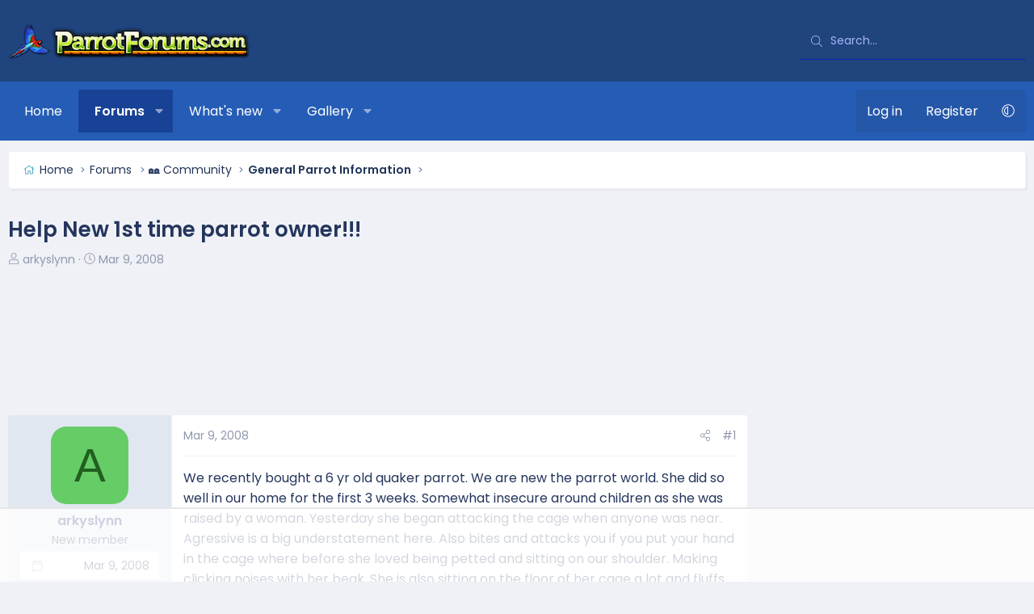

--- FILE ---
content_type: text/html; charset=utf-8
request_url: https://www.parrotforums.com/threads/help-new-1st-time-parrot-owner.2279/
body_size: 22233
content:
<!DOCTYPE html>
<html id="XF" lang="en-US" dir="LTR"
	data-xf="2.3"
	data-app="public"
	
	
	data-template="thread_view"
	data-container-key="node-8"
	data-content-key="thread-2279"
	data-logged-in="false"
	data-cookie-prefix="xf_"
	data-csrf="1769261597,a67cebe75e9d0d9fa85672679e528e5a"
	class="has-no-js v_2_0 template-thread_view XenBase layout-default style-var(--xf-styleType) sidebar-right    xb-toggled xb-sidebar-show "
	>
<head>
	
	
	

	<meta charset="utf-8" />
	<title>Help New 1st time parrot owner!!! | Parrot Forum 🦜 Parrot Owners Community</title>
	<link rel="manifest" href="/webmanifest.php">

	<meta http-equiv="X-UA-Compatible" content="IE=Edge" />
	<meta name="viewport" content="width=device-width, initial-scale=1, viewport-fit=cover">

	
		
			
				<meta name="theme-color" media="(prefers-color-scheme: light)" content="#061965" />
				<meta name="theme-color" media="(prefers-color-scheme: dark)" content="#222f43" />
			
		
	

	<meta name="apple-mobile-web-app-title" content="Parrot Forum 🦜 Parrot Owners Community">
	

	
		
		<meta name="description" content="We recently bought a 6 yr old quaker parrot.  We are new the parrot world.  She did so well in our home for the first 3 weeks.  Somewhat insecure around..." />
		<meta property="og:description" content="We recently bought a 6 yr old quaker parrot.  We are new the parrot world.  She did so well in our home for the first 3 weeks.  Somewhat insecure around children as she was raised by a woman.  Yesterday she began attacking the cage when anyone was near.  Agressive is a big understatement here..." />
		<meta property="twitter:description" content="We recently bought a 6 yr old quaker parrot.  We are new the parrot world.  She did so well in our home for the first 3 weeks.  Somewhat insecure around children as she was raised by a woman..." />
	
	
		<meta property="og:url" content="https://www.parrotforums.com/threads/help-new-1st-time-parrot-owner.2279/" />
	
		<link rel="canonical" href="https://www.parrotforums.com/threads/help-new-1st-time-parrot-owner.2279/" />
	

	
		
	
	
	<meta property="og:site_name" content="Parrot Forum 🦜 Parrot Owners Community" />


	
	
		
	
	
	<meta property="og:type" content="website" />


	
	
		
	
	
	
		<meta property="og:title" content="Help New 1st time parrot owner!!!" />
		<meta property="twitter:title" content="Help New 1st time parrot owner!!!" />
	


	
	
	
	
	
	

	<link rel="preconnect" href="https://fonts.googleapis.com">
<link rel="preconnect" href="https://fonts.gstatic.com" crossorigin>
<link href="https://fonts.googleapis.com/css2?family=Poppins:wght@300;400;500;600&display=swap" rel="stylesheet">

	

	
	
	
		
	
	

	<link rel="stylesheet" href="/css.php?css=public%3Anormalize.css%2Cpublic%3Afa.css%2Cpublic%3Avariations.less%2Cpublic%3Acore.less%2Cpublic%3Aapp.less&amp;s=9&amp;l=1&amp;d=1762473979&amp;k=2fdc28c2deec5e621d64c783497fef1d59fd9f82" />

	<link rel="stylesheet" href="/css.php?css=public%3Aaloph_op_ribbon_style.less&amp;s=9&amp;l=1&amp;d=1762473979&amp;k=538a727aa664d679e6b6ac9029b5e98cda3fc0df" />
<link rel="stylesheet" href="/css.php?css=public%3Aandy_mostreactions.less&amp;s=9&amp;l=1&amp;d=1762473979&amp;k=645fc0f7dce7a9b2b47944ced407e6325c818699" />
<link rel="stylesheet" href="/css.php?css=public%3Amessage.less&amp;s=9&amp;l=1&amp;d=1762473979&amp;k=d28a2b9de3a2f99906c36d7f985cc35881d23fc7" />
<link rel="stylesheet" href="/css.php?css=public%3Ashare_controls.less&amp;s=9&amp;l=1&amp;d=1762473979&amp;k=a714b428ffb7044041a9ec9da02340b077ff77e1" />
<link rel="stylesheet" href="/css.php?css=public%3Astructured_list.less&amp;s=9&amp;l=1&amp;d=1762473979&amp;k=5f17f8de976e44380f58036c496906026dd6f3d6" />
<link rel="stylesheet" href="/css.php?css=public%3Axb.less&amp;s=9&amp;l=1&amp;d=1762473979&amp;k=793a543c63ae5216753be5e25f6c2bf394fc43bf" />
<link rel="stylesheet" href="/css.php?css=public%3Axb_search.less&amp;s=9&amp;l=1&amp;d=1762473979&amp;k=8c4be03cd96b4c54654b5e07ef1f6786e8894849" />
<link rel="stylesheet" href="/css.php?css=public%3Aextra.less&amp;s=9&amp;l=1&amp;d=1762473979&amp;k=441ad5101263cd93575904e4afa8769974754e6b" />


	
		<script data-cfasync="false" src="/js/xf/preamble.min.js?_v=d3bb9a02"></script>
	

	
	<script data-cfasync="false" src="/js/vendor/vendor-compiled.js?_v=d3bb9a02" defer></script>
	<script data-cfasync="false" src="/js/xf/core-compiled.js?_v=d3bb9a02" defer></script>

	<script data-cfasync="false">
		XF.ready(() =>
		{
			XF.extendObject(true, XF.config, {
				// 
				userId: 0,
				enablePush: false,
				pushAppServerKey: '',
				url: {
					fullBase: 'https://www.parrotforums.com/',
					basePath: '/',
					css: '/css.php?css=__SENTINEL__&s=9&l=1&d=1762473979',
					js: '/js/__SENTINEL__?_v=d3bb9a02',
					icon: '/data/local/icons/__VARIANT__.svg?v=1752774566#__NAME__',
					iconInline: '/styles/fa/__VARIANT__/__NAME__.svg?v=5.15.3',
					keepAlive: '/login/keep-alive'
				},
				cookie: {
					path: '/',
					domain: '',
					prefix: 'xf_',
					secure: true,
					consentMode: 'disabled',
					consented: ["optional","_third_party"]
				},
				cacheKey: 'f3ed7234243583f554e27d349fe769c5',
				csrf: '1769261597,a67cebe75e9d0d9fa85672679e528e5a',
				js: {"https:\/\/cdnjs.cloudflare.com\/ajax\/libs\/slick-carousel\/1.9.0\/slick.min.js":true},
				fullJs: false,
				css: {"public:aloph_op_ribbon_style.less":true,"public:andy_mostreactions.less":true,"public:message.less":true,"public:share_controls.less":true,"public:structured_list.less":true,"public:xb.less":true,"public:xb_search.less":true,"public:extra.less":true},
				time: {
					now: 1769261597,
					today: 1769234400,
					todayDow: 6,
					tomorrow: 1769320800,
					yesterday: 1769148000,
					week: 1768716000,
					month: 1767247200,
					year: 1767247200
				},
				style: {
					light: 'default',
					dark: 'alternate',
					defaultColorScheme: 'light'
				},
				borderSizeFeature: '3px',
				fontAwesomeWeight: 'l',
				enableRtnProtect: true,
				
				enableFormSubmitSticky: true,
				imageOptimization: 'optimize',
				imageOptimizationQuality: 0.85,
				uploadMaxFilesize: 1073741824,
				uploadMaxWidth: 1600,
				uploadMaxHeight: 1600,
				allowedVideoExtensions: ["m4v","mov","mp4","mp4v","mpeg","mpg","ogv","webm"],
				allowedAudioExtensions: ["mp3","opus","ogg","wav"],
				shortcodeToEmoji: true,
				visitorCounts: {
					conversations_unread: '0',
					alerts_unviewed: '0',
					total_unread: '0',
					title_count: true,
					icon_indicator: true
				},
				jsMt: {"xf\/action.js":"d9086111","xf\/embed.js":"ea22f5b3","xf\/form.js":"d9086111","xf\/structure.js":"d9086111","xf\/tooltip.js":"d9086111"},
				jsState: {},
				publicMetadataLogoUrl: '',
				publicPushBadgeUrl: 'https://www.parrotforums.com/styles/default/xenforo/bell.png'
			})

			XF.extendObject(XF.phrases, {
				// 
"svStandardLib_time.day": "{count} day",
"svStandardLib_time.days": "{count} days",
"svStandardLib_time.hour": "{count} hour",
"svStandardLib_time.hours": "{count} hours",
"svStandardLib_time.minute": "{count} minutes",
"svStandardLib_time.minutes": "{count} minutes",
"svStandardLib_time.month": "{count} month",
"svStandardLib_time.months": "{count} months",
"svStandardLib_time.second": "{count} second",
"svStandardLib_time.seconds": "{count} seconds",
"svStandardLib_time.week": "time.week",
"svStandardLib_time.weeks": "{count} weeks",
"svStandardLib_time.year": "{count} year",
"svStandardLib_time.years": "{count} years",
				date_x_at_time_y:     "{date} at {time}",
				day_x_at_time_y:      "{day} at {time}",
				yesterday_at_x:       "Yesterday at {time}",
				x_minutes_ago:        "{minutes} minutes ago",
				one_minute_ago:       "1 minute ago",
				a_moment_ago:         "A moment ago",
				today_at_x:           "Today at {time}",
				in_a_moment:          "In a moment",
				in_a_minute:          "In a minute",
				in_x_minutes:         "In {minutes} minutes",
				later_today_at_x:     "Later today at {time}",
				tomorrow_at_x:        "Tomorrow at {time}",
				short_date_x_minutes: "{minutes}m",
				short_date_x_hours:   "{hours}h",
				short_date_x_days:    "{days}d",

				day0: "Sunday",
				day1: "Monday",
				day2: "Tuesday",
				day3: "Wednesday",
				day4: "Thursday",
				day5: "Friday",
				day6: "Saturday",

				dayShort0: "Sun",
				dayShort1: "Mon",
				dayShort2: "Tue",
				dayShort3: "Wed",
				dayShort4: "Thu",
				dayShort5: "Fri",
				dayShort6: "Sat",

				month0: "January",
				month1: "February",
				month2: "March",
				month3: "April",
				month4: "May",
				month5: "June",
				month6: "July",
				month7: "August",
				month8: "September",
				month9: "October",
				month10: "November",
				month11: "December",

				active_user_changed_reload_page: "The active user has changed. Reload the page for the latest version.",
				server_did_not_respond_in_time_try_again: "The server did not respond in time. Please try again.",
				oops_we_ran_into_some_problems: "Oops! We ran into some problems.",
				oops_we_ran_into_some_problems_more_details_console: "Oops! We ran into some problems. Please try again later. More error details may be in the browser console.",
				file_too_large_to_upload: "The file is too large to be uploaded.",
				uploaded_file_is_too_large_for_server_to_process: "The uploaded file is too large for the server to process.",
				files_being_uploaded_are_you_sure: "Files are still being uploaded. Are you sure you want to submit this form?",
				attach: "Attach files",
				rich_text_box: "Rich text box",
				close: "Close",
				link_copied_to_clipboard: "Link copied to clipboard.",
				text_copied_to_clipboard: "Text copied to clipboard.",
				loading: "Loading…",
				you_have_exceeded_maximum_number_of_selectable_items: "You have exceeded the maximum number of selectable items.",

				processing: "Processing",
				'processing...': "Processing…",

				showing_x_of_y_items: "Showing {count} of {total} items",
				showing_all_items: "Showing all items",
				no_items_to_display: "No items to display",

				number_button_up: "Increase",
				number_button_down: "Decrease",

				push_enable_notification_title: "Push notifications enabled successfully at Parrot Forum 🦜 Parrot Owners Community",
				push_enable_notification_body: "Thank you for enabling push notifications!",

				pull_down_to_refresh: "Pull down to refresh",
				release_to_refresh: "Release to refresh",
				refreshing: "Refreshing…"
			})
		})
	</script>

	<script data-cfasync="false" src="https://cdnjs.cloudflare.com/ajax/libs/slick-carousel/1.9.0/slick.min.js" defer></script>
<script data-cfasync="false">
XF.ready(() =>
{
					
document.querySelectorAll('.xb-searchWrapper').forEach(function(element) {
    element.addEventListener('click', function(event) {
        element.classList.add('is-active');
        event.stopPropagation();
    });
});

document.addEventListener('click', function(event) {
    document.querySelectorAll('.xb-searchWrapper').forEach(function(element) {
        element.classList.remove('is-active');
    });
});
	
})
</script>



	

	
	
		<script async src="https://www.googletagmanager.com/gtag/js?id=G-RWKX2SYJ2Y"></script>
	
	<script>
		window.dataLayer=window.dataLayer||[];function gtag(){dataLayer.push(arguments)}gtag("js",new Date);gtag('config','G-RWKX2SYJ2Y',{'style_id':9,'node_id':8,'node_title':'General Parrot Information','thread_id':2279,'thread_title':'Help New 1st time parrot owner!!!','thread_author':'arkyslynn','user_properties': {
		
		'pwa':navigator.standalone||window.matchMedia('(display-mode: standalone), (display-mode: minimal-ui)').matches?1:0,
		},});
!function(b,c){"object"==typeof console&&"function"==typeof console.error&&(console.error_old=console.error,console.error=function(){console.error_old.apply(this,arguments);b.gtag("event","exception",{error_type:"console",error_message:arguments[0],fatal:!1})});b.onerror=function(a,d,e){b.gtag("event","exception",{error_type:"javascript",error_message:a,error_location:d,error_line_number:e,fatal:!1})};b.onload=function(){c.querySelectorAll("img").forEach(a=>{a.complete&&0===a.naturalWidth&&b.gtag("event",
"exception",{error_type:"image",error_message:"not_loaded",error_location:a.src,fatal:!1})})}}(window,document);
	</script>

	
	

	

		
		<script>
		(function(w, d) {
		 w.adthrive = w.adthrive || {};
		 w.adthrive.cmd = w.adthrive.cmd || [];
		 w.adthrive.plugin = 'adthrive-ads-1.0.43-manual';
		 w.adthrive.host = 'ads.adthrive.com';
		 var s = d.createElement('script');
		 s.async = true;
		 s.referrerpolicy='no-referrer-when-downgrade';
		 s.src = 'https://' + w.adthrive.host + '/sites/5cf66804d3fdae3bc6de0f8b/ads.min.js?referrer=' + w.encodeURIComponent(w.location.href);
		 var n = d.getElementsByTagName('script')[0];
		 n.parentNode.insertBefore(s, n);
		})(window, document);
		</script>

	

	
	<!-- Matomo -->
	<script>
	  var _paq = window._paq = window._paq || [];
	  /* tracker methods like "setCustomDimension" should be called before "trackPageView" */
	  _paq.push(['trackPageView']);
	  _paq.push(['enableLinkTracking']);
	  (function() {
	    var u="//t.forumfoundry.com/";
	    _paq.push(['setTrackerUrl', u+'matomo.php']);
	    _paq.push(['setSiteId', '25']);
	    var d=document, g=d.createElement('script'), s=d.getElementsByTagName('script')[0];
	    g.async=true; g.src=u+'matomo.js'; s.parentNode.insertBefore(g,s);
	  })();
	</script>
	<!-- End Matomo Code -->

	
	<script type="text/javascript" src="https://s.skimresources.com/js/1629X694333.skimlinks.js"></script>



<link rel="stylesheet" href="https://cdnjs.cloudflare.com/ajax/libs/slick-carousel/1.9.0/slick-theme.css"/>
<link rel="stylesheet" href="https://cdnjs.cloudflare.com/ajax/libs/slick-carousel/1.9.0/slick.css"/>
</head>

<body data-template="thread_view">

<div class="p-pageWrapper" id="top">
<div class="p-pageWrapper--helper"></div>

	

	
	
<div class="xb-page-wrapper xb-canvasNoCollapse">
	
	
	<div class="xb-page-wrapper--helper"><a href="https://www.parrotforums.com" class="xb-page-wrapper--helperLink"></a></div>
	
	
	<header class="p-header" id="header">
		<div class="p-header-inner">
			<div class="p-header-content">
				<div class="p-header-logo p-header-logo--image">
					<a href="https://www.parrotforums.com">
						
						

	

	
		
		

		
	
		
		

		
	

	

	<picture data-variations="{&quot;default&quot;:{&quot;1&quot;:&quot;\/data\/assets\/logo_default\/parrot-300x44.png&quot;,&quot;2&quot;:null},&quot;alternate&quot;:{&quot;1&quot;:&quot;\/data\/assets\/logo_alternate\/parrot-300x44.png&quot;,&quot;2&quot;:null}}">
		
		
		

		
			
			
			

			
				<source srcset="/data/assets/logo_alternate/parrot-300x44.png" media="(prefers-color-scheme: dark)" />
			
		

		<img src="/data/assets/logo_default/parrot-300x44.png"  width="300" height="44" alt="Parrot Forum 🦜 Parrot Owners Community"  />
	</picture>


						
					</a>
				</div>

				
			
			
			
				
	
	
		
		<div class="xb-searchWrapper" id="xb-searchWrapper" tabindex="0">
			<form action="/search/search" id="xbSearch" class="xb-search" method="post" data-no-auto-focus="true">
				<input type="text" class="input" name="keywords" data-acurl="/search/auto-complete" placeholder="Search…" aria-label="Search" data-menu-autofocus="true" />
					<div class="menu menu--structural menu--search" aria-hidden="true">
						<div class="menu-content">
								
									<div class="menu-row">
										
			<select name="constraints" class="js-quickSearch-constraint input" aria-label="Search within">
				<option value="">Everywhere</option>
<option value="{&quot;search_type&quot;:&quot;post&quot;}">Threads</option>
<option value="{&quot;search_type&quot;:&quot;post&quot;,&quot;c&quot;:{&quot;nodes&quot;:[8],&quot;child_nodes&quot;:1}}">This forum</option>
<option value="{&quot;search_type&quot;:&quot;post&quot;,&quot;c&quot;:{&quot;thread&quot;:2279}}">This thread</option>

			</select>
		
									</div>
								

								
								<div class="menu-row">
									<label class="iconic"><input type="checkbox"  name="c[title_only]" value="1" /><i aria-hidden="true"></i><span class="iconic-label">Search titles only

												
													<span tabindex="0" role="button"
														data-xf-init="tooltip" data-trigger="hover focus click" title="Tags will also be searched in content where tags are supported">

														<i class="fa--xf far fa-question-circle  u-muted u-smaller"><svg xmlns="http://www.w3.org/2000/svg" role="img" aria-hidden="true" ><use href="/data/local/icons/regular.svg?v=1752774566#question-circle"></use></svg></i>
													</span></span></label>

								</div>
								
								<div class="menu-row">
									<div class="inputGroup">
										<span class="inputGroup-text" id="ctrl_search_menu_by_member">By:</span>
										<input type="text" class="input" name="c[users]" data-xf-init="auto-complete" placeholder="Member" aria-labelledby="ctrl_search_menu_by_member" />
									</div>
								</div>
								<div class="menu-footer">
									<span class="menu-footer-controls">
										<button type="submit" class="button button--icon button--icon--search button--primary"><i class="fa--xf fal fa-search "><svg xmlns="http://www.w3.org/2000/svg" role="img" aria-hidden="true" ><use href="/data/local/icons/light.svg?v=1752774566#search"></use></svg></i><span class="button-text">Search</span></button>
										<a href="/search/" class="button "><span class="button-text">Advanced search…</span></a>
									</span>
								</div>

								<input type="hidden" name="_xfToken" value="1769261597,a67cebe75e9d0d9fa85672679e528e5a" />
										
				</div>
			</div>
			</form>	
		</div>

	

			
			</div>
		</div>
	</header>
	
		
	
<div class="xb-content-wrapper">
	<div class="navigation-helper"></div>

	
	

	
		<div class="p-navSticky p-navSticky--primary" data-xf-init="sticky-header">
			
		<div class="p-nav--wrapper">
		<nav class="p-nav">
			<div class="p-nav-inner">
				<button type="button" class="button button--plain p-nav-menuTrigger" data-xf-click="off-canvas" data-menu=".js-headerOffCanvasMenu" tabindex="0" aria-label="Menu"><span class="button-text">
					<i aria-hidden="true"></i>
				</span></button>

				<div class="p-nav-smallLogo">
					<a href="https://www.parrotforums.com">
							
						<div class="logo-default">
						

	

	
		
		

		
	
		
		

		
	

	

	<picture data-variations="{&quot;default&quot;:{&quot;1&quot;:&quot;\/data\/assets\/logo_default\/parrot-300x44.png&quot;,&quot;2&quot;:null},&quot;alternate&quot;:{&quot;1&quot;:&quot;\/data\/assets\/logo_alternate\/parrot-300x44.png&quot;,&quot;2&quot;:null}}">
		
		
		

		
			
			
			

			
				<source srcset="/data/assets/logo_alternate/parrot-300x44.png" media="(prefers-color-scheme: dark)" />
			
		

		<img src="/data/assets/logo_default/parrot-300x44.png"  width="300" height="44" alt="Parrot Forum 🦜 Parrot Owners Community"  />
	</picture>


						</div>
						
					
					</a>
				</div>

				<div class="p-nav-scroller hScroller" data-xf-init="h-scroller" data-auto-scroll=".p-navEl.is-selected">
					<div class="hScroller-scroll">
						<ul class="p-nav-list js-offCanvasNavSource">
							
								<li class="navhome">
									
	<div class="p-navEl " >
	

		
	
	<a href="https://www.parrotforums.com"
	class="p-navEl-link "
	
	data-xf-key="1"
	data-nav-id="home">Home</a>


		

		
	
	</div>

								</li>
							
								<li class="navforums">
									
	<div class="p-navEl is-selected" data-has-children="true">
	

		
	
	<a href="/forums/"
	class="p-navEl-link p-navEl-link--splitMenu "
	
	
	data-nav-id="forums">Forums</a>


		<a data-xf-key="2"
			data-xf-click="menu"
			data-menu-pos-ref="< .p-navEl"
			class="p-navEl-splitTrigger"
			role="button"
			tabindex="0"
			aria-label="Toggle expanded"
			aria-expanded="false"
			aria-haspopup="true"></a>

		
	
		<div class="menu menu--structural" data-menu="menu" aria-hidden="true">
			<div class="menu-content">
				
					
	
	
	<a href="/whats-new/posts/"
	class="menu-linkRow u-indentDepth0 js-offCanvasCopy "
	
	
	data-nav-id="newPosts">New posts</a>

	

				
					
	
	
	<a href="/search/?type=post"
	class="menu-linkRow u-indentDepth0 js-offCanvasCopy "
	
	
	data-nav-id="searchForums">Search forums</a>

	

				
			</div>
		</div>
	
	</div>

								</li>
							
								<li class="navwhatsNew">
									
	<div class="p-navEl " data-has-children="true">
	

		
	
	<a href="/whats-new/"
	class="p-navEl-link p-navEl-link--splitMenu "
	
	
	data-nav-id="whatsNew">What's new</a>


		<a data-xf-key="3"
			data-xf-click="menu"
			data-menu-pos-ref="< .p-navEl"
			class="p-navEl-splitTrigger"
			role="button"
			tabindex="0"
			aria-label="Toggle expanded"
			aria-expanded="false"
			aria-haspopup="true"></a>

		
	
		<div class="menu menu--structural" data-menu="menu" aria-hidden="true">
			<div class="menu-content">
				
					
	
	
	<a href="/featured/"
	class="menu-linkRow u-indentDepth0 js-offCanvasCopy "
	
	
	data-nav-id="featured">Featured content</a>

	

				
					
	
	
	<a href="/whats-new/posts/"
	class="menu-linkRow u-indentDepth0 js-offCanvasCopy "
	 rel="nofollow"
	
	data-nav-id="whatsNewPosts">New posts</a>

	

				
					
	
	
	<a href="/whats-new/media/"
	class="menu-linkRow u-indentDepth0 js-offCanvasCopy "
	 rel="nofollow"
	
	data-nav-id="xfmgWhatsNewNewMedia">New media</a>

	

				
					
	
	
	<a href="/whats-new/media-comments/"
	class="menu-linkRow u-indentDepth0 js-offCanvasCopy "
	 rel="nofollow"
	
	data-nav-id="xfmgWhatsNewMediaComments">New media comments</a>

	

				
					
	
	
	<a href="/whats-new/latest-activity"
	class="menu-linkRow u-indentDepth0 js-offCanvasCopy "
	 rel="nofollow"
	
	data-nav-id="latestActivity">Latest activity</a>

	

				
			</div>
		</div>
	
	</div>

								</li>
							
								<li class="navxfmg">
									
	<div class="p-navEl " data-has-children="true">
	

		
	
	<a href="/media/"
	class="p-navEl-link p-navEl-link--splitMenu "
	
	
	data-nav-id="xfmg">Gallery</a>


		<a data-xf-key="4"
			data-xf-click="menu"
			data-menu-pos-ref="< .p-navEl"
			class="p-navEl-splitTrigger"
			role="button"
			tabindex="0"
			aria-label="Toggle expanded"
			aria-expanded="false"
			aria-haspopup="true"></a>

		
	
		<div class="menu menu--structural" data-menu="menu" aria-hidden="true">
			<div class="menu-content">
				
					
	
	
	<a href="/whats-new/media/"
	class="menu-linkRow u-indentDepth0 js-offCanvasCopy "
	 rel="nofollow"
	
	data-nav-id="xfmgNewMedia">New media</a>

	

				
					
	
	
	<a href="/whats-new/media-comments/"
	class="menu-linkRow u-indentDepth0 js-offCanvasCopy "
	 rel="nofollow"
	
	data-nav-id="xfmgNewComments">New comments</a>

	

				
					
	
	
	<a href="/search/?type=xfmg_media"
	class="menu-linkRow u-indentDepth0 js-offCanvasCopy "
	
	
	data-nav-id="xfmgSearchMedia">Search media</a>

	

				
			</div>
		</div>
	
	</div>

								</li>
							
						</ul>
					</div>
				</div>

				

				
				
				<div class="p-nav-opposite">
					<div class="p-navgroup p-account p-navgroup--guest">
						
							<a href="/login/" class="p-navgroup-link p-navgroup-link--textual p-navgroup-link--logIn"
								data-xf-click="overlay" data-follow-redirects="on">
								<span class="p-navgroup-linkText">Log in</span>
							</a>
							
								<a href="/register/" class="p-navgroup-link p-navgroup-link--textual p-navgroup-link--register"
									data-xf-click="overlay" data-follow-redirects="on">
									<span class="p-navgroup-linkText">Register</span>
								</a>
							
						
						
							<a href="/misc/style-variation" rel="nofollow"
							   class="p-navgroup-link p-navgroup-link--iconic p-navgroup-link--variations js-styleVariationsLink"
							   data-xf-init="tooltip" title="Style variation"
							   data-menu-pos-ref="< .p-navgroup"
							   data-xf-click="menu" role="button" aria-expanded="false" aria-haspopup="true">

								<i class="fa--xf fal fa-adjust "><svg xmlns="http://www.w3.org/2000/svg" role="img" ><title>Style variation</title><use href="/data/local/icons/light.svg?v=1752774566#adjust"></use></svg></i>
							</a>

							<div class="menu" data-menu="menu" aria-hidden="true">
								<div class="menu-content js-styleVariationsMenu">
									

	


		

	<a href="/misc/style-variation?variation=default&amp;t=1769261597%2Ca67cebe75e9d0d9fa85672679e528e5a"
		class="menu-linkRow "
		rel="nofollow"
		data-xf-click="style-variation" data-variation="default">

		<i class="fa--xf fal fa-sun "><svg xmlns="http://www.w3.org/2000/svg" role="img" aria-hidden="true" ><use href="/data/local/icons/light.svg?v=1752774566#sun"></use></svg></i>

		
			Light
		
	</a>


		

	<a href="/misc/style-variation?variation=alternate&amp;t=1769261597%2Ca67cebe75e9d0d9fa85672679e528e5a"
		class="menu-linkRow "
		rel="nofollow"
		data-xf-click="style-variation" data-variation="alternate">

		<i class="fa--xf fal fa-moon "><svg xmlns="http://www.w3.org/2000/svg" role="img" aria-hidden="true" ><use href="/data/local/icons/light.svg?v=1752774566#moon"></use></svg></i>

		
			Dark
		
	</a>

	

	
		
	

								</div>
							</div>
						
					</div>

					<div class="p-navgroup p-discovery">
						<a href="/whats-new/"
							class="p-navgroup-link p-navgroup-link--iconic p-navgroup-link--whatsnew"
							aria-label="What&#039;s new"
							title="What&#039;s new">
							<i aria-hidden="true"></i>
							<span class="p-navgroup-linkText">What's new</span>
						</a>

						
							<a href="/search/"
								class="p-navgroup-link p-navgroup-link--iconic p-navgroup-link--search"
								data-xf-click="menu"
								data-xf-key="/"
								aria-label="Search"
								aria-expanded="false"
								aria-haspopup="true"
								title="Search">
								<i aria-hidden="true"></i>
								<span class="p-navgroup-linkText">Search</span>
							</a>
							<div class="menu menu--structural menu--wide" data-menu="menu" aria-hidden="true">
								<form action="/search/search" method="post"
									class="menu-content"
									data-xf-init="quick-search">

									<h3 class="menu-header">Search</h3>
									
									<div class="menu-row">
										
											<div class="inputGroup inputGroup--joined">
												<input type="text" class="input" name="keywords" data-acurl="/search/auto-complete" placeholder="Search…" aria-label="Search" data-menu-autofocus="true" />
												
			<select name="constraints" class="js-quickSearch-constraint input" aria-label="Search within">
				<option value="">Everywhere</option>
<option value="{&quot;search_type&quot;:&quot;post&quot;}">Threads</option>
<option value="{&quot;search_type&quot;:&quot;post&quot;,&quot;c&quot;:{&quot;nodes&quot;:[8],&quot;child_nodes&quot;:1}}">This forum</option>
<option value="{&quot;search_type&quot;:&quot;post&quot;,&quot;c&quot;:{&quot;thread&quot;:2279}}">This thread</option>

			</select>
		
											</div>
										
									</div>

									
									<div class="menu-row">
										<label class="iconic"><input type="checkbox"  name="c[title_only]" value="1" /><i aria-hidden="true"></i><span class="iconic-label">Search titles only

													
													<span tabindex="0" role="button"
														data-xf-init="tooltip" data-trigger="hover focus click" title="Tags will also be searched in content where tags are supported">

														<i class="fa--xf far fa-question-circle  u-muted u-smaller"><svg xmlns="http://www.w3.org/2000/svg" role="img" ><title>Note</title><use href="/data/local/icons/regular.svg?v=1752774566#question-circle"></use></svg></i>
													</span></span></label>

									</div>
									
									<div class="menu-row">
										<div class="inputGroup">
											<span class="inputGroup-text" id="ctrl_search_menu_by_member">By:</span>
											<input type="text" class="input" name="c[users]" data-xf-init="auto-complete" placeholder="Member" aria-labelledby="ctrl_search_menu_by_member" />
										</div>
									</div>
									<div class="menu-footer">
									<span class="menu-footer-controls">
										<button type="submit" class="button button--icon button--icon--search button--primary"><i class="fa--xf fal fa-search "><svg xmlns="http://www.w3.org/2000/svg" role="img" aria-hidden="true" ><use href="/data/local/icons/light.svg?v=1752774566#search"></use></svg></i><span class="button-text">Search</span></button>
										<button type="submit" class="button " name="from_search_menu"><span class="button-text">Advanced search…</span></button>
									</span>
									</div>

									<input type="hidden" name="_xfToken" value="1769261597,a67cebe75e9d0d9fa85672679e528e5a" />
								</form>
							</div>
						
					</div>
				</div>
					
			</div>
		</nav>
		</div>
	
		</div>
		
		
			<div class="p-sectionLinks--wrapper">
			<div class="p-sectionLinks">
				<div class="p-sectionLinks-inner">
				<div class="hScroller" data-xf-init="h-scroller">
					<div class="hScroller-scroll">
						<ul class="p-sectionLinks-list">
							
								<li>
									
	<div class="p-navEl " >
	

		
	
	<a href="/whats-new/posts/"
	class="p-navEl-link "
	
	data-xf-key="alt+1"
	data-nav-id="newPosts">New posts</a>


		

		
	
	</div>

								</li>
							
								<li>
									
	<div class="p-navEl " >
	

		
	
	<a href="/search/?type=post"
	class="p-navEl-link "
	
	data-xf-key="alt+2"
	data-nav-id="searchForums">Search forums</a>


		

		
	
	</div>

								</li>
							
						</ul>
					</div>
				</div>
			<div class="p-sectionLinks-right">
				
				
			</div>
			</div>
		</div>
		</div>
			
	
		

	<div class="offCanvasMenu offCanvasMenu--nav js-headerOffCanvasMenu" data-menu="menu" aria-hidden="true" data-ocm-builder="navigation">
		<div class="offCanvasMenu-backdrop" data-menu-close="true"></div>
		<div class="offCanvasMenu-content">
		<div class="offCanvasMenu-content--inner">
		
			<div class="offCanvasMenu-header">
				Menu
				<a class="offCanvasMenu-closer" data-menu-close="true" role="button" tabindex="0" aria-label="Close"></a>
			</div>
			
				<div class="p-offCanvasRegisterLink">
					<div class="offCanvasMenu-linkHolder">
						<a href="/login/" class="offCanvasMenu-link" data-xf-click="overlay" data-menu-close="true">
							Log in
						</a>
					</div>
					<hr class="offCanvasMenu-separator" />
					
						<div class="offCanvasMenu-linkHolder">
							<a href="/register/" class="offCanvasMenu-link" data-xf-click="overlay" data-menu-close="true">
								Register
							</a>
						</div>
						<hr class="offCanvasMenu-separator" />
					
				</div>
			
			<div class="offCanvasMenu-subHeader">Navigation</div>
			<div class="js-offCanvasNavTarget"></div>
			<div class="offCanvasMenu-installBanner js-installPromptContainer" style="display: none;" data-xf-init="install-prompt">
				<div class="offCanvasMenu-installBanner-header">Install the app</div>
				<button type="button" class="button js-installPromptButton"><span class="button-text">Install</span></button>
				<template class="js-installTemplateIOS">
<script>gtag('event','tutorial_begin');</script>
					<div class="js-installTemplateContent">
						<div class="overlay-title">How to install the app on iOS</div>
						<div class="block-body">
							<div class="block-row">
								<p>
									Follow along with the video below to see how to install our site as a web app on your home screen.
								</p>
								<p style="text-align: center">
									<video src="/styles/default/xenforo/add_to_home.mp4"
										width="280" height="480" autoplay loop muted playsinline></video>
								</p>
								<p>
									<small><strong>Note:</strong> This feature may not be available in some browsers.</small>
								</p>
							</div>
						</div>
					</div>
				</template>
			</div>
			<div class="offCanvasMenu-subHeader">More options</div>
			
				<a href="/misc/style-variation" rel="nofollow"
				   class="offCanvasMenu-link offCanvasMenu-link--variations js-styleVariationsLink"
				   data-xf-init="tooltip" title="Style variation"
				   data-nav-id="styleVariation"
				   data-xf-click="menu" role="button" aria-expanded="false" aria-haspopup="true">

					Style variation
				</a>

				<div class="menu" data-menu="menu" aria-hidden="true">
					<div class="menu-content js-styleVariationsMenu">
						

	


		

	<a href="/misc/style-variation?variation=default&amp;t=1769261597%2Ca67cebe75e9d0d9fa85672679e528e5a"
		class="menu-linkRow "
		rel="nofollow"
		data-xf-click="style-variation" data-variation="default">

		<i class="fa--xf fal fa-sun "><svg xmlns="http://www.w3.org/2000/svg" role="img" aria-hidden="true" ><use href="/data/local/icons/light.svg?v=1752774566#sun"></use></svg></i>

		
			Light
		
	</a>


		

	<a href="/misc/style-variation?variation=alternate&amp;t=1769261597%2Ca67cebe75e9d0d9fa85672679e528e5a"
		class="menu-linkRow "
		rel="nofollow"
		data-xf-click="style-variation" data-variation="alternate">

		<i class="fa--xf fal fa-moon "><svg xmlns="http://www.w3.org/2000/svg" role="img" aria-hidden="true" ><use href="/data/local/icons/light.svg?v=1752774566#moon"></use></svg></i>

		
			Dark
		
	</a>

	

	
		
	

					</div>
				</div>
			
			
			
				
					<div class="offCanvasMenu-linkHolder">
						<a href="/misc/contact" class="offCanvasMenu-link" data-menu-close="true" data-nav-id="contactUs" data-xf-click="overlay">Contact us</a>
					</div>
				
			
			<div class="offCanvasMenu-linkHolder">
				<a class="offCanvasMenu-link" data-menu-close="true" data-nav-id="closeMenu" role="button" tabindex="0" aria-label="Close">Close Menu</a>
			</div>
			
			</div>
		</div>
	</div>
	
	
	

	<div class="p-body">
		<div class="p-body-inner">
			
			<!--XF:EXTRA_OUTPUT-->

			

			

			 
			
			
	
		<div class="p-breadcrumbs--parent ">
		<ul class="p-breadcrumbs "
			itemscope itemtype="https://schema.org/BreadcrumbList">
			
				

				
				

				
					
					
	<li itemprop="itemListElement" itemscope itemtype="https://schema.org/ListItem">
		<a href="https://www.parrotforums.com" itemprop="item">
			<span itemprop="name">Home</span>
		</a>
		<meta itemprop="position" content="1" />
	</li>

				

				
					
					
	<li itemprop="itemListElement" itemscope itemtype="https://schema.org/ListItem">
		<a href="/forums/" itemprop="item">
			<span itemprop="name">Forums</span>
		</a>
		<meta itemprop="position" content="2" />
	</li>

				
				
					
					
	<li itemprop="itemListElement" itemscope itemtype="https://schema.org/ListItem">
		<a href="/forums/#houses-community.6" itemprop="item">
			<span itemprop="name">🏘️ Community</span>
		</a>
		<meta itemprop="position" content="3" />
	</li>

				
					
					
	<li itemprop="itemListElement" itemscope itemtype="https://schema.org/ListItem">
		<a href="/forums/general-parrot-information.8/" itemprop="item">
			<span itemprop="name">General Parrot Information</span>
		</a>
		<meta itemprop="position" content="4" />
	</li>

				
			
		</ul>
		
		</div>
	

			
			

			
	<noscript class="js-jsWarning"><div class="blockMessage blockMessage--important blockMessage--iconic u-noJsOnly">JavaScript is disabled. For a better experience, please enable JavaScript in your browser before proceeding.</div></noscript>

			
	<div class="blockMessage blockMessage--important blockMessage--iconic js-browserWarning" style="display: none">You are using an out of date browser. It  may not display this or other websites correctly.<br />You should upgrade or use an <a href="https://www.google.com/chrome/" target="_blank" rel="noopener">alternative browser</a>.</div>


			
			 
				
			
				<div class="p-body-header">
					
						
							<div class="p-title ">
								
									
										<h1 class="p-title-value">Help New 1st time parrot owner!!!</h1>
									
									
								
							</div>
						

						
							<div class="p-description">
	<ul class="listInline listInline--bullet">
		<li>
			<i class="fa--xf fal fa-user "><svg xmlns="http://www.w3.org/2000/svg" role="img" ><title>Thread starter</title><use href="/data/local/icons/light.svg?v=1752774566#user"></use></svg></i>
			<span class="u-srOnly">Thread starter</span>

			<a href="/members/arkyslynn.3003/" class="username  u-concealed" dir="auto" data-user-id="3003" data-xf-init="member-tooltip">arkyslynn</a>
		</li>
		<li>
			<i class="fa--xf fal fa-clock "><svg xmlns="http://www.w3.org/2000/svg" role="img" ><title>Start date</title><use href="/data/local/icons/light.svg?v=1752774566#clock"></use></svg></i>
			<span class="u-srOnly">Start date</span>

			<a href="/threads/help-new-1st-time-parrot-owner.2279/" class="u-concealed"><time  class="u-dt" dir="auto" datetime="2008-03-09T22:06:36-0500" data-timestamp="1205118396" data-date="Mar 9, 2008" data-time="10:06 PM" data-short="Mar &#039;08" title="Mar 9, 2008 at 10:06 PM">Mar 9, 2008</time></a>
		</li>
		
		
	</ul>
</div>
						
					
				</div>
			
			
			

			<div class="p-body-main p-body-main--withSidebar ">
				
				<div class="p-body-contentCol"></div>
				
					<div class="p-body-sidebarCol"></div>
				

				

				<div class="p-body-content">
					
					
					
						
					
					
					<div class="p-body-pageContent">











	

	
	
	
		
	
	
	


	
	
	
		
	
	
	


	
	
		
	
	
	


	
	




	












	

	
		
		
	



















<div class="block block--messages" data-xf-init="" data-type="post" data-href="/inline-mod/" data-search-target="*">

	<span class="u-anchorTarget" id="posts"></span>

	
		
	

	

	<div class="block-outer"></div>

	

	
		
	<div class="block-outer js-threadStatusField"></div>

	

	<div class="block-container lbContainer"
		data-xf-init="lightbox select-to-quote"
		data-message-selector=".js-post"
		data-lb-id="thread-2279"
		data-lb-universal="1">

		<div class="block-body js-replyNewMessageContainer">
			
				

					

					
						

	
	

	

	
	<article class="message message--post js-post js-inlineModContainer  "
		data-author="arkyslynn"
		data-content="post-19930"
		id="js-post-19930"
		>

		

		<span class="u-anchorTarget" id="post-19930"></span>
		

		
			<div class="message-inner">
				
					<div class="message-cell message-cell--user">
						

	<section class="message-user"
		
		
		>

		

		<div class="message-avatar ">
			<div class="message-avatar-wrapper">

				
				<a href="/members/arkyslynn.3003/" class="avatar avatar--m avatar--default avatar--default--dynamic" data-user-id="3003" data-xf-init="member-tooltip" style="background-color: #66cc66; color: #206020">
			<span class="avatar-u3003-m" role="img" aria-label="arkyslynn">A</span> 
		</a>
				
				
			</div>
		</div>
		<div class="message-userDetails">
			<h4 class="message-name"><a href="/members/arkyslynn.3003/" class="username " dir="auto" data-user-id="3003" data-xf-init="member-tooltip">arkyslynn</a></h4>
			<h5 class="userTitle message-userTitle" dir="auto">New member</h5>
			
			
			
		
		</div>
		
			
			
				<div class="message-userExtras">
				
					
						<dl class="pairs pairs--justified">
							
								<dt><i class="fa--xf fal fa-calendar fa-fw "><svg xmlns="http://www.w3.org/2000/svg" role="img"  data-xf-init="tooltip"><title>Joined</title><use href="/data/local/icons/light.svg?v=1752774566#calendar"></use></svg></i></dt>
							
							<dd>Mar 9, 2008</dd>
						</dl>
					
					
						<dl class="pairs pairs--justified">
							
								<dt><i class="fa--xf fal fa-comments fa-fw "><svg xmlns="http://www.w3.org/2000/svg" role="img"  data-xf-init="tooltip"><title>Messages</title><use href="/data/local/icons/light.svg?v=1752774566#comments"></use></svg></i></dt>
							
							<dd>2</dd>
						</dl>
					
					
					
						<dl class="pairs pairs--justified">
							
								<dt><i class="fa--xf fal fa-thumbs-up fa-fw "><svg xmlns="http://www.w3.org/2000/svg" role="img"  data-xf-init="tooltip"><title>Reaction score</title><use href="/data/local/icons/light.svg?v=1752774566#thumbs-up"></use></svg></i></dt>
							
							<dd>0</dd>
						</dl>
					
					
					
					
					
					
						

	
		
	

						
					
				
				</div>
			
		
		<span class="message-userArrow"></span>
	</section>

						
					</div>
				

				
					<div class="message-cell message-cell--main">
					
						<div class="message-main js-quickEditTarget">

							
							
								

	

	<header class="message-attribution message-attribution--split">
		<ul class="message-attribution-main listInline ">
			
			
			
			<li class="u-concealed">
				<a href="/threads/help-new-1st-time-parrot-owner.2279/post-19930" rel="nofollow" >
					<time  class="u-dt" dir="auto" datetime="2008-03-09T22:06:36-0500" data-timestamp="1205118396" data-date="Mar 9, 2008" data-time="10:06 PM" data-short="Mar &#039;08" title="Mar 9, 2008 at 10:06 PM">Mar 9, 2008</time>
				</a>
			</li>
			
			
		</ul>

		<ul class="message-attribution-opposite message-attribution-opposite--list ">
			
	
			
			
			<li>
				<a href="/threads/help-new-1st-time-parrot-owner.2279/post-19930"
					class="message-attribution-gadget"
					data-xf-init="share-tooltip"
					data-href="/posts/19930/share"
					aria-label="Share"
					rel="nofollow">
					<i class="fa--xf fal fa-share-alt "><svg xmlns="http://www.w3.org/2000/svg" role="img" aria-hidden="true" ><use href="/data/local/icons/light.svg?v=1752774566#share-alt"></use></svg></i>
				</a>
			</li>
			
				<li class="u-hidden js-embedCopy">
					
	<a href="javascript:"
		data-xf-init="copy-to-clipboard"
		data-copy-text="&lt;div class=&quot;js-xf-embed&quot; data-url=&quot;https://www.parrotforums.com&quot; data-content=&quot;post-19930&quot;&gt;&lt;/div&gt;&lt;script defer src=&quot;https://www.parrotforums.com/js/xf/external_embed.js?_v=d3bb9a02&quot;&gt;&lt;/script&gt;"
		data-success="Embed code HTML copied to clipboard."
		class="">
		<i class="fa--xf fal fa-code "><svg xmlns="http://www.w3.org/2000/svg" role="img" aria-hidden="true" ><use href="/data/local/icons/light.svg?v=1752774566#code"></use></svg></i>
	</a>

				</li>
			
			
			
				<li>
					<a href="/threads/help-new-1st-time-parrot-owner.2279/post-19930" rel="nofollow">
						#1
					</a>
				</li>
			
		</ul>
	</header>

							
							

							<div class="message-content js-messageContent">
							

								
									
	
	
	

								

								
									
	

	<div class="message-userContent lbContainer js-lbContainer "
		data-lb-id="post-19930"
		data-lb-caption-desc="arkyslynn &middot; Mar 9, 2008 at 10:06 PM">

		
			

	
		
	

		

		<article class="message-body js-selectToQuote">
			
				
			

			<div >
				
					<div class="bbWrapper">We recently bought a 6 yr old quaker parrot.  We are new the parrot world.  She did so well in our home for the first 3 weeks.  Somewhat insecure around children as she was raised by a woman.  Yesterday she began attacking the cage when anyone was near.  Agressive is a big understatement here.  Also bites and attacks you if you put your hand in the cage where before she loved being petted and sitting on our shoulder.  Making clicking noises with her beak.  She is also sitting on the floor of her cage a lot and fluffs her feathers which she did frequently anyway.  She is lifting her wings and bobbing her head a lot now and has quit singing andy griffith song and  whistling at us.  it is more of a scream now.  She acts like she has epilepsy now.  We are really worried about her and are at a loss as to how to procede.  We have tried the time out thing in the cage covered.  also firmly saying no and when she bites we gently squeeze her beak to get her to let go.  We want her to be happy but are at a loss as to how to help her. any suggestions would be welcome.  thanks</div>
				
			</div>

			<div class="js-selectToQuoteEnd">&nbsp;</div>
			
				
			
		</article>

		
			

	
		
	

		

		
	</div>

								

								
									
	

	

								

								
								
								
									
	

								

							
							</div>

							
								
	

	<footer class="message-footer">
		

		

		<div class="reactionsBar js-reactionsList ">
			
		</div>

		<div class="js-historyTarget message-historyTarget toggleTarget" data-href="trigger-href"></div>
	</footer>

							
						</div>

					
					</div>
				
			</div>
		
	</article>

	
	

					

					

				

					

					
						

	
	

	

	
	<article class="message message--post js-post js-inlineModContainer  "
		data-author="RSRosey"
		data-content="post-19934"
		id="js-post-19934"
		itemscope itemtype="https://schema.org/Comment" itemid="https://www.parrotforums.com/posts/19934/">

		
			<meta itemprop="parentItem" itemscope itemid="https://www.parrotforums.com/threads/help-new-1st-time-parrot-owner.2279/" />
		

		<span class="u-anchorTarget" id="post-19934"></span>
		

		
			<div class="message-inner">
				
					<div class="message-cell message-cell--user">
						

	<section class="message-user"
		itemprop="author"
		itemscope itemtype="https://schema.org/Person"
		itemid="https://www.parrotforums.com/members/rsrosey.2395/">

		
			<meta itemprop="url" content="https://www.parrotforums.com/members/rsrosey.2395/" />
		

		<div class="message-avatar ">
			<div class="message-avatar-wrapper">

				
				<a href="/members/rsrosey.2395/" class="avatar avatar--m avatar--default avatar--default--dynamic" data-user-id="2395" data-xf-init="member-tooltip" style="background-color: #993333; color: #df9f9f">
			<span class="avatar-u2395-m" role="img" aria-label="RSRosey">R</span> 
		</a>
				
				
			</div>
		</div>
		<div class="message-userDetails">
			<h4 class="message-name"><a href="/members/rsrosey.2395/" class="username " dir="auto" data-user-id="2395" data-xf-init="member-tooltip"><span itemprop="name">RSRosey</span></a></h4>
			<h5 class="userTitle message-userTitle" dir="auto" itemprop="jobTitle">New member</h5>
			
			
			
		
		</div>
		
			
			
				<div class="message-userExtras">
				
					
						<dl class="pairs pairs--justified">
							
								<dt><i class="fa--xf fal fa-calendar fa-fw "><svg xmlns="http://www.w3.org/2000/svg" role="img"  data-xf-init="tooltip"><title>Joined</title><use href="/data/local/icons/light.svg?v=1752774566#calendar"></use></svg></i></dt>
							
							<dd>Feb 6, 2008</dd>
						</dl>
					
					
						<dl class="pairs pairs--justified">
							
								<dt><i class="fa--xf fal fa-comments fa-fw "><svg xmlns="http://www.w3.org/2000/svg" role="img"  data-xf-init="tooltip"><title>Messages</title><use href="/data/local/icons/light.svg?v=1752774566#comments"></use></svg></i></dt>
							
							<dd>60</dd>
						</dl>
					
					
					
						<dl class="pairs pairs--justified">
							
								<dt><i class="fa--xf fal fa-thumbs-up fa-fw "><svg xmlns="http://www.w3.org/2000/svg" role="img"  data-xf-init="tooltip"><title>Reaction score</title><use href="/data/local/icons/light.svg?v=1752774566#thumbs-up"></use></svg></i></dt>
							
							<dd>0</dd>
						</dl>
					
					
					
					
					
					
						

	
		
	

						
					
				
				</div>
			
		
		<span class="message-userArrow"></span>
	</section>

						
					</div>
				

				
					<div class="message-cell message-cell--main">
					
						<div class="message-main js-quickEditTarget">

							
							
								

	

	<header class="message-attribution message-attribution--split">
		<ul class="message-attribution-main listInline ">
			
			
			
			<li class="u-concealed">
				<a href="/threads/help-new-1st-time-parrot-owner.2279/post-19934" rel="nofollow" itemprop="url">
					<time  class="u-dt" dir="auto" datetime="2008-03-10T07:08:52-0500" data-timestamp="1205150932" data-date="Mar 10, 2008" data-time="7:08 AM" data-short="Mar &#039;08" title="Mar 10, 2008 at 7:08 AM" itemprop="datePublished">Mar 10, 2008</time>
				</a>
			</li>
			
			
		</ul>

		<ul class="message-attribution-opposite message-attribution-opposite--list ">
			
	
			
			
			<li>
				<a href="/threads/help-new-1st-time-parrot-owner.2279/post-19934"
					class="message-attribution-gadget"
					data-xf-init="share-tooltip"
					data-href="/posts/19934/share"
					aria-label="Share"
					rel="nofollow">
					<i class="fa--xf fal fa-share-alt "><svg xmlns="http://www.w3.org/2000/svg" role="img" aria-hidden="true" ><use href="/data/local/icons/light.svg?v=1752774566#share-alt"></use></svg></i>
				</a>
			</li>
			
				<li class="u-hidden js-embedCopy">
					
	<a href="javascript:"
		data-xf-init="copy-to-clipboard"
		data-copy-text="&lt;div class=&quot;js-xf-embed&quot; data-url=&quot;https://www.parrotforums.com&quot; data-content=&quot;post-19934&quot;&gt;&lt;/div&gt;&lt;script defer src=&quot;https://www.parrotforums.com/js/xf/external_embed.js?_v=d3bb9a02&quot;&gt;&lt;/script&gt;"
		data-success="Embed code HTML copied to clipboard."
		class="">
		<i class="fa--xf fal fa-code "><svg xmlns="http://www.w3.org/2000/svg" role="img" aria-hidden="true" ><use href="/data/local/icons/light.svg?v=1752774566#code"></use></svg></i>
	</a>

				</li>
			
			
			
				<li>
					<a href="/threads/help-new-1st-time-parrot-owner.2279/post-19934" rel="nofollow">
						#2
					</a>
				</li>
			
		</ul>
	</header>

							
							

							<div class="message-content js-messageContent">
							

								
									
	
	
	

								

								
									
	

	<div class="message-userContent lbContainer js-lbContainer "
		data-lb-id="post-19934"
		data-lb-caption-desc="RSRosey &middot; Mar 10, 2008 at 7:08 AM">

		

		<article class="message-body js-selectToQuote">
			
				
			

			<div itemprop="text">
				
					<div class="bbWrapper"><b>Re: Help New 1st time parrot owner!!1</b><br />
<br />
I would suggest a trip to a good vet, either an avian vet or one who has years of experience with birds.  The thing that troubles me is the sitting on the floor of the cage fluffed up.  I am sure someone with more experience will be able to tell you more about the aggressive behavior.<br />
Rhonda</div>
				
			</div>

			<div class="js-selectToQuoteEnd">&nbsp;</div>
			
				
			
		</article>

		

		
	</div>

								

								
									
	

	

								

								
								
								
									
	

								

							
							</div>

							
								
	

	<footer class="message-footer">
		
			<div class="message-microdata" itemprop="interactionStatistic" itemtype="https://schema.org/InteractionCounter" itemscope>
				<meta itemprop="userInteractionCount" content="0" />
				<meta itemprop="interactionType" content="https://schema.org/LikeAction" />
			</div>
		

		

		<div class="reactionsBar js-reactionsList ">
			
		</div>

		<div class="js-historyTarget message-historyTarget toggleTarget" data-href="trigger-href"></div>
	</footer>

							
						</div>

					
					</div>
				
			</div>
		
	</article>

	
	

					

					

				

					

					
						

	
	

	

	
	<article class="message message--post js-post js-inlineModContainer  "
		data-author="TexDot33"
		data-content="post-19936"
		id="js-post-19936"
		itemscope itemtype="https://schema.org/Comment" itemid="https://www.parrotforums.com/posts/19936/">

		
			<meta itemprop="parentItem" itemscope itemid="https://www.parrotforums.com/threads/help-new-1st-time-parrot-owner.2279/" />
		

		<span class="u-anchorTarget" id="post-19936"></span>
		

		
			<div class="message-inner">
				
					<div class="message-cell message-cell--user">
						

	<section class="message-user"
		itemprop="author"
		itemscope itemtype="https://schema.org/Person"
		itemid="https://www.parrotforums.com/members/texdot33.121/">

		
			<meta itemprop="url" content="https://www.parrotforums.com/members/texdot33.121/" />
		

		<div class="message-avatar ">
			<div class="message-avatar-wrapper">

				
				<a href="/members/texdot33.121/" class="avatar avatar--m" data-user-id="121" data-xf-init="member-tooltip">
			<img src="/data/avatars/m/0/121.jpg?1733374425" srcset="/data/avatars/l/0/121.jpg?1733374425 2x" alt="TexDot33" class="avatar-u121-m" width="96" height="96" loading="lazy" itemprop="image" /> 
		</a>
				
				
			</div>
		</div>
		<div class="message-userDetails">
			<h4 class="message-name"><a href="/members/texdot33.121/" class="username " dir="auto" data-user-id="121" data-xf-init="member-tooltip"><span class="username--moderator" itemprop="name">TexDot33</span></a></h4>
			<h5 class="userTitle message-userTitle" dir="auto" itemprop="jobTitle">Bird poop and baby poop</h5>
			
			
			
		
		</div>
		
			
			
				<div class="message-userExtras">
				
					
						<dl class="pairs pairs--justified">
							
								<dt><i class="fa--xf fal fa-calendar fa-fw "><svg xmlns="http://www.w3.org/2000/svg" role="img"  data-xf-init="tooltip"><title>Joined</title><use href="/data/local/icons/light.svg?v=1752774566#calendar"></use></svg></i></dt>
							
							<dd>Dec 26, 2006</dd>
						</dl>
					
					
						<dl class="pairs pairs--justified">
							
								<dt><i class="fa--xf fal fa-comments fa-fw "><svg xmlns="http://www.w3.org/2000/svg" role="img"  data-xf-init="tooltip"><title>Messages</title><use href="/data/local/icons/light.svg?v=1752774566#comments"></use></svg></i></dt>
							
							<dd>2,576</dd>
						</dl>
					
					
					
						<dl class="pairs pairs--justified">
							
								<dt><i class="fa--xf fal fa-thumbs-up fa-fw "><svg xmlns="http://www.w3.org/2000/svg" role="img"  data-xf-init="tooltip"><title>Reaction score</title><use href="/data/local/icons/light.svg?v=1752774566#thumbs-up"></use></svg></i></dt>
							
							<dd>10</dd>
						</dl>
					
					
					
					
						<dl class="pairs pairs--justified">
							
								<dt><i class="fa--xf fal fa-map fa-fw "><svg xmlns="http://www.w3.org/2000/svg" role="img"  data-xf-init="tooltip"><title>Location</title><use href="/data/local/icons/light.svg?v=1752774566#map"></use></svg></i></dt>
							
							<dd>
								
									<a href="/misc/location-info?location=New+Hampshire+USA" rel="nofollow noreferrer" target="_blank" class="u-concealed">New Hampshire USA</a>
								
							</dd>
						</dl>
					
					
					
						

	
		
			

			
				<dl class="pairs pairs--justified" data-field="parrots">
					<dt>Parrots</dt>
					<dd>15 year-old Sun Conure: Hamlet &amp;          <br />
14 year-old Green-Cheeked Conure: Mac</dd>
				</dl>
			
		
	

						
					
				
				</div>
			
		
		<span class="message-userArrow"></span>
	</section>

						
					</div>
				

				
					<div class="message-cell message-cell--main">
					
						<div class="message-main js-quickEditTarget">

							
							
								

	

	<header class="message-attribution message-attribution--split">
		<ul class="message-attribution-main listInline ">
			
			
			
			<li class="u-concealed">
				<a href="/threads/help-new-1st-time-parrot-owner.2279/post-19936" rel="nofollow" itemprop="url">
					<time  class="u-dt" dir="auto" datetime="2008-03-10T07:26:46-0500" data-timestamp="1205152006" data-date="Mar 10, 2008" data-time="7:26 AM" data-short="Mar &#039;08" title="Mar 10, 2008 at 7:26 AM" itemprop="datePublished">Mar 10, 2008</time>
				</a>
			</li>
			
			
		</ul>

		<ul class="message-attribution-opposite message-attribution-opposite--list ">
			
	
			
			
			<li>
				<a href="/threads/help-new-1st-time-parrot-owner.2279/post-19936"
					class="message-attribution-gadget"
					data-xf-init="share-tooltip"
					data-href="/posts/19936/share"
					aria-label="Share"
					rel="nofollow">
					<i class="fa--xf fal fa-share-alt "><svg xmlns="http://www.w3.org/2000/svg" role="img" aria-hidden="true" ><use href="/data/local/icons/light.svg?v=1752774566#share-alt"></use></svg></i>
				</a>
			</li>
			
				<li class="u-hidden js-embedCopy">
					
	<a href="javascript:"
		data-xf-init="copy-to-clipboard"
		data-copy-text="&lt;div class=&quot;js-xf-embed&quot; data-url=&quot;https://www.parrotforums.com&quot; data-content=&quot;post-19936&quot;&gt;&lt;/div&gt;&lt;script defer src=&quot;https://www.parrotforums.com/js/xf/external_embed.js?_v=d3bb9a02&quot;&gt;&lt;/script&gt;"
		data-success="Embed code HTML copied to clipboard."
		class="">
		<i class="fa--xf fal fa-code "><svg xmlns="http://www.w3.org/2000/svg" role="img" aria-hidden="true" ><use href="/data/local/icons/light.svg?v=1752774566#code"></use></svg></i>
	</a>

				</li>
			
			
			
				<li>
					<a href="/threads/help-new-1st-time-parrot-owner.2279/post-19936" rel="nofollow">
						#3
					</a>
				</li>
			
		</ul>
	</header>

							
							

							<div class="message-content js-messageContent">
							

								
									
	
	
	

								

								
									
	

	<div class="message-userContent lbContainer js-lbContainer "
		data-lb-id="post-19936"
		data-lb-caption-desc="TexDot33 &middot; Mar 10, 2008 at 7:26 AM">

		

		<article class="message-body js-selectToQuote">
			
				
			

			<div itemprop="text">
				
					<div class="bbWrapper"><b>Re: Help New 1st time parrot owner!!1</b><br />
<br />
The aggression behavior is a secondary thing that is, at this time, of little concern.  This little one needs to get to a certified avian vet as soon as possible (look for one in your area here: <a href="http://www.aav.org/vet-lookup/" target="_blank" class="link link--external link--favicon link--favicon--before" style="background-image:url('https://www.google.com/s2/favicons?domain=www.aav.org');" rel="nofollow ugc noopener">http://www.aav.org/vet-lookup/</a>).  The wing/head bobbing while breathing, fluffed up/sitting on the bottom of the cage/not singing are all warning signs of being sick ... <br />
<br />
Also, for more clarification what do you mean when you say that your bird &quot;acts like she has epilepsy now&quot; ... can you give more info on this one?<br />
<br />
:50:</div>
				
			</div>

			<div class="js-selectToQuoteEnd">&nbsp;</div>
			
				
			
		</article>

		

		
	</div>

								

								
									
	

	

								

								
								
								
									
	

								

							
							</div>

							
								
	

	<footer class="message-footer">
		
			<div class="message-microdata" itemprop="interactionStatistic" itemtype="https://schema.org/InteractionCounter" itemscope>
				<meta itemprop="userInteractionCount" content="0" />
				<meta itemprop="interactionType" content="https://schema.org/LikeAction" />
			</div>
		

		

		<div class="reactionsBar js-reactionsList ">
			
		</div>

		<div class="js-historyTarget message-historyTarget toggleTarget" data-href="trigger-href"></div>
	</footer>

							
						</div>

					
					</div>
				
			</div>
		
	</article>

	
	

					

					

				

					

					
						

	
	

	

	
	<article class="message message--post js-post js-inlineModContainer  "
		data-author="arkyslynn"
		data-content="post-19973"
		id="js-post-19973"
		itemscope itemtype="https://schema.org/Comment" itemid="https://www.parrotforums.com/posts/19973/">

		
			<meta itemprop="parentItem" itemscope itemid="https://www.parrotforums.com/threads/help-new-1st-time-parrot-owner.2279/" />
		

		<span class="u-anchorTarget" id="post-19973"></span>
		

		
			<div class="message-inner">
				
					<div class="message-cell message-cell--user">
						

	<section class="message-user"
		itemprop="author"
		itemscope itemtype="https://schema.org/Person"
		itemid="https://www.parrotforums.com/members/arkyslynn.3003/">

		
			<meta itemprop="url" content="https://www.parrotforums.com/members/arkyslynn.3003/" />
		

		<div class="message-avatar ">
			<div class="message-avatar-wrapper">

    


    <div class="ribbonBox desktopRibbon leftCornerDesktop">
        <div class="ribbon-wrapper">
            <div class="ribbon"
                    
                        data-xf-init="tooltip"
                        data-original-title="Thread Starter"
                    
                >
                <span>OP </span>
            </div>
        </div>
    </div>



    <div class="ribbonBox mobileRibbon leftCornerMobile">
        <div class="ribbon-wrapper">
            <div class="ribbon">
                <span>OP</span>
            </div>
        </div>
    </div>


				
				<a href="/members/arkyslynn.3003/" class="avatar avatar--m avatar--default avatar--default--dynamic" data-user-id="3003" data-xf-init="member-tooltip" style="background-color: #66cc66; color: #206020">
			<span class="avatar-u3003-m" role="img" aria-label="arkyslynn">A</span> 
		</a>
				
				
			</div>
		</div>
		<div class="message-userDetails">
			<h4 class="message-name"><a href="/members/arkyslynn.3003/" class="username " dir="auto" data-user-id="3003" data-xf-init="member-tooltip"><span itemprop="name">arkyslynn</span></a></h4>
			<h5 class="userTitle message-userTitle" dir="auto" itemprop="jobTitle">New member</h5>
			
			
			
		
		</div>
		
			
			
				<div class="message-userExtras">
				
					
						<dl class="pairs pairs--justified">
							
								<dt><i class="fa--xf fal fa-calendar fa-fw "><svg xmlns="http://www.w3.org/2000/svg" role="img"  data-xf-init="tooltip"><title>Joined</title><use href="/data/local/icons/light.svg?v=1752774566#calendar"></use></svg></i></dt>
							
							<dd>Mar 9, 2008</dd>
						</dl>
					
					
						<dl class="pairs pairs--justified">
							
								<dt><i class="fa--xf fal fa-comments fa-fw "><svg xmlns="http://www.w3.org/2000/svg" role="img"  data-xf-init="tooltip"><title>Messages</title><use href="/data/local/icons/light.svg?v=1752774566#comments"></use></svg></i></dt>
							
							<dd>2</dd>
						</dl>
					
					
					
						<dl class="pairs pairs--justified">
							
								<dt><i class="fa--xf fal fa-thumbs-up fa-fw "><svg xmlns="http://www.w3.org/2000/svg" role="img"  data-xf-init="tooltip"><title>Reaction score</title><use href="/data/local/icons/light.svg?v=1752774566#thumbs-up"></use></svg></i></dt>
							
							<dd>0</dd>
						</dl>
					
					
					
					
					
					
						

	
		
	

						
					
				
				</div>
			
		
		<span class="message-userArrow"></span>
	</section>

						
					</div>
				

				
					<div class="message-cell message-cell--main">
					
						<div class="message-main js-quickEditTarget">

							
							
								

	

	<header class="message-attribution message-attribution--split">
		<ul class="message-attribution-main listInline ">
			
			
			
			<li class="u-concealed">
				<a href="/threads/help-new-1st-time-parrot-owner.2279/post-19973" rel="nofollow" itemprop="url">
					<time  class="u-dt" dir="auto" datetime="2008-03-11T20:30:58-0500" data-timestamp="1205285458" data-date="Mar 11, 2008" data-time="8:30 PM" data-short="Mar &#039;08" title="Mar 11, 2008 at 8:30 PM" itemprop="datePublished">Mar 11, 2008</time>
				</a>
			</li>
			
			
		</ul>

		<ul class="message-attribution-opposite message-attribution-opposite--list ">
			
	
			
				<li class="tag-threadStarter"><span class="message-newIndicator message-threadStarter">Thread starter</span></li>
			
			
			<li>
				<a href="/threads/help-new-1st-time-parrot-owner.2279/post-19973"
					class="message-attribution-gadget"
					data-xf-init="share-tooltip"
					data-href="/posts/19973/share"
					aria-label="Share"
					rel="nofollow">
					<i class="fa--xf fal fa-share-alt "><svg xmlns="http://www.w3.org/2000/svg" role="img" aria-hidden="true" ><use href="/data/local/icons/light.svg?v=1752774566#share-alt"></use></svg></i>
				</a>
			</li>
			
				<li class="u-hidden js-embedCopy">
					
	<a href="javascript:"
		data-xf-init="copy-to-clipboard"
		data-copy-text="&lt;div class=&quot;js-xf-embed&quot; data-url=&quot;https://www.parrotforums.com&quot; data-content=&quot;post-19973&quot;&gt;&lt;/div&gt;&lt;script defer src=&quot;https://www.parrotforums.com/js/xf/external_embed.js?_v=d3bb9a02&quot;&gt;&lt;/script&gt;"
		data-success="Embed code HTML copied to clipboard."
		class="">
		<i class="fa--xf fal fa-code "><svg xmlns="http://www.w3.org/2000/svg" role="img" aria-hidden="true" ><use href="/data/local/icons/light.svg?v=1752774566#code"></use></svg></i>
	</a>

				</li>
			
			
			
				<li>
					<a href="/threads/help-new-1st-time-parrot-owner.2279/post-19973" rel="nofollow">
						#4
					</a>
				</li>
			
		</ul>
	</header>

							
							

							<div class="message-content js-messageContent">
							

								
									
	
	
	

								

								
									
	

	<div class="message-userContent lbContainer js-lbContainer "
		data-lb-id="post-19973"
		data-lb-caption-desc="arkyslynn &middot; Mar 11, 2008 at 8:30 PM">

		

		<article class="message-body js-selectToQuote">
			
				
			

			<div itemprop="text">
				
					<div class="bbWrapper">Thanks for taking time to help us!  She seems to be doing much better whatever was wrong.  The shaking has stopped and she is climbing around her cage now.  She is still very aggressive, but the worrying behavior has stopped.  I am now trying to rebuild her trust so she wont bite.  She lets me get with in 1/2 inch of her before she shows signs of aggression which is major improvement.  She is also whistling her favorite tunes again.  Don&#039;t know what the ailment was but so thankful it was short lived.  I will keep on reading posts on behavior so I can be her pal.  Thanks again for taking the time to help.</div>
				
			</div>

			<div class="js-selectToQuoteEnd">&nbsp;</div>
			
				
			
		</article>

		

		
	</div>

								

								
									
	

	

								

								
								
								
									
	

								

							
							</div>

							
								
	

	<footer class="message-footer">
		
			<div class="message-microdata" itemprop="interactionStatistic" itemtype="https://schema.org/InteractionCounter" itemscope>
				<meta itemprop="userInteractionCount" content="0" />
				<meta itemprop="interactionType" content="https://schema.org/LikeAction" />
			</div>
		

		

		<div class="reactionsBar js-reactionsList ">
			
		</div>

		<div class="js-historyTarget message-historyTarget toggleTarget" data-href="trigger-href"></div>
	</footer>

							
						</div>

					
					</div>
				
			</div>
		
	</article>

	
	

					

					

				

					

					
						

	
	

	

	
	<article class="message message--post js-post js-inlineModContainer  "
		data-author="TexDot33"
		data-content="post-19977"
		id="js-post-19977"
		itemscope itemtype="https://schema.org/Comment" itemid="https://www.parrotforums.com/posts/19977/">

		
			<meta itemprop="parentItem" itemscope itemid="https://www.parrotforums.com/threads/help-new-1st-time-parrot-owner.2279/" />
		

		<span class="u-anchorTarget" id="post-19977"></span>
		

		
			<div class="message-inner">
				
					<div class="message-cell message-cell--user">
						

	<section class="message-user"
		itemprop="author"
		itemscope itemtype="https://schema.org/Person"
		itemid="https://www.parrotforums.com/members/texdot33.121/">

		
			<meta itemprop="url" content="https://www.parrotforums.com/members/texdot33.121/" />
		

		<div class="message-avatar ">
			<div class="message-avatar-wrapper">

				
				<a href="/members/texdot33.121/" class="avatar avatar--m" data-user-id="121" data-xf-init="member-tooltip">
			<img src="/data/avatars/m/0/121.jpg?1733374425" srcset="/data/avatars/l/0/121.jpg?1733374425 2x" alt="TexDot33" class="avatar-u121-m" width="96" height="96" loading="lazy" itemprop="image" /> 
		</a>
				
				
			</div>
		</div>
		<div class="message-userDetails">
			<h4 class="message-name"><a href="/members/texdot33.121/" class="username " dir="auto" data-user-id="121" data-xf-init="member-tooltip"><span class="username--moderator" itemprop="name">TexDot33</span></a></h4>
			<h5 class="userTitle message-userTitle" dir="auto" itemprop="jobTitle">Bird poop and baby poop</h5>
			
			
			
		
		</div>
		
			
			
				<div class="message-userExtras">
				
					
						<dl class="pairs pairs--justified">
							
								<dt><i class="fa--xf fal fa-calendar fa-fw "><svg xmlns="http://www.w3.org/2000/svg" role="img"  data-xf-init="tooltip"><title>Joined</title><use href="/data/local/icons/light.svg?v=1752774566#calendar"></use></svg></i></dt>
							
							<dd>Dec 26, 2006</dd>
						</dl>
					
					
						<dl class="pairs pairs--justified">
							
								<dt><i class="fa--xf fal fa-comments fa-fw "><svg xmlns="http://www.w3.org/2000/svg" role="img"  data-xf-init="tooltip"><title>Messages</title><use href="/data/local/icons/light.svg?v=1752774566#comments"></use></svg></i></dt>
							
							<dd>2,576</dd>
						</dl>
					
					
					
						<dl class="pairs pairs--justified">
							
								<dt><i class="fa--xf fal fa-thumbs-up fa-fw "><svg xmlns="http://www.w3.org/2000/svg" role="img"  data-xf-init="tooltip"><title>Reaction score</title><use href="/data/local/icons/light.svg?v=1752774566#thumbs-up"></use></svg></i></dt>
							
							<dd>10</dd>
						</dl>
					
					
					
					
						<dl class="pairs pairs--justified">
							
								<dt><i class="fa--xf fal fa-map fa-fw "><svg xmlns="http://www.w3.org/2000/svg" role="img"  data-xf-init="tooltip"><title>Location</title><use href="/data/local/icons/light.svg?v=1752774566#map"></use></svg></i></dt>
							
							<dd>
								
									<a href="/misc/location-info?location=New+Hampshire+USA" rel="nofollow noreferrer" target="_blank" class="u-concealed">New Hampshire USA</a>
								
							</dd>
						</dl>
					
					
					
						

	
		
			

			
				<dl class="pairs pairs--justified" data-field="parrots">
					<dt>Parrots</dt>
					<dd>15 year-old Sun Conure: Hamlet &amp;          <br />
14 year-old Green-Cheeked Conure: Mac</dd>
				</dl>
			
		
	

						
					
				
				</div>
			
		
		<span class="message-userArrow"></span>
	</section>

						
					</div>
				

				
					<div class="message-cell message-cell--main">
					
						<div class="message-main js-quickEditTarget">

							
							
								

	

	<header class="message-attribution message-attribution--split">
		<ul class="message-attribution-main listInline ">
			
			
			
			<li class="u-concealed">
				<a href="/threads/help-new-1st-time-parrot-owner.2279/post-19977" rel="nofollow" itemprop="url">
					<time  class="u-dt" dir="auto" datetime="2008-03-12T07:17:21-0500" data-timestamp="1205324241" data-date="Mar 12, 2008" data-time="7:17 AM" data-short="Mar &#039;08" title="Mar 12, 2008 at 7:17 AM" itemprop="datePublished">Mar 12, 2008</time>
				</a>
			</li>
			
			
		</ul>

		<ul class="message-attribution-opposite message-attribution-opposite--list ">
			
	
			
			
			<li>
				<a href="/threads/help-new-1st-time-parrot-owner.2279/post-19977"
					class="message-attribution-gadget"
					data-xf-init="share-tooltip"
					data-href="/posts/19977/share"
					aria-label="Share"
					rel="nofollow">
					<i class="fa--xf fal fa-share-alt "><svg xmlns="http://www.w3.org/2000/svg" role="img" aria-hidden="true" ><use href="/data/local/icons/light.svg?v=1752774566#share-alt"></use></svg></i>
				</a>
			</li>
			
				<li class="u-hidden js-embedCopy">
					
	<a href="javascript:"
		data-xf-init="copy-to-clipboard"
		data-copy-text="&lt;div class=&quot;js-xf-embed&quot; data-url=&quot;https://www.parrotforums.com&quot; data-content=&quot;post-19977&quot;&gt;&lt;/div&gt;&lt;script defer src=&quot;https://www.parrotforums.com/js/xf/external_embed.js?_v=d3bb9a02&quot;&gt;&lt;/script&gt;"
		data-success="Embed code HTML copied to clipboard."
		class="">
		<i class="fa--xf fal fa-code "><svg xmlns="http://www.w3.org/2000/svg" role="img" aria-hidden="true" ><use href="/data/local/icons/light.svg?v=1752774566#code"></use></svg></i>
	</a>

				</li>
			
			
			
				<li>
					<a href="/threads/help-new-1st-time-parrot-owner.2279/post-19977" rel="nofollow">
						#5
					</a>
				</li>
			
		</ul>
	</header>

							
							

							<div class="message-content js-messageContent">
							

								
									
	
	
	

								

								
									
	

	<div class="message-userContent lbContainer js-lbContainer "
		data-lb-id="post-19977"
		data-lb-caption-desc="TexDot33 &middot; Mar 12, 2008 at 7:17 AM">

		

		<article class="message-body js-selectToQuote">
			
				
			

			<div itemprop="text">
				
					<div class="bbWrapper">I don&#039;t think that just because the &quot;worrying behavior&quot; has stopped I still think that this little guy needs to get to a avian vet for a full workup ... especially where everything happened so quickly ... you should get him checked out.</div>
				
			</div>

			<div class="js-selectToQuoteEnd">&nbsp;</div>
			
				
			
		</article>

		

		
	</div>

								

								
									
	

	

								

								
								
								
									
	

								

							
							</div>

							
								
	

	<footer class="message-footer">
		
			<div class="message-microdata" itemprop="interactionStatistic" itemtype="https://schema.org/InteractionCounter" itemscope>
				<meta itemprop="userInteractionCount" content="0" />
				<meta itemprop="interactionType" content="https://schema.org/LikeAction" />
			</div>
		

		

		<div class="reactionsBar js-reactionsList ">
			
		</div>

		<div class="js-historyTarget message-historyTarget toggleTarget" data-href="trigger-href"></div>
	</footer>

							
						</div>

					
					</div>
				
			</div>
		
	</article>

	
	

					

					

				

					

					
						

	
	

	

	
	<article class="message message--post js-post js-inlineModContainer  "
		data-author="RSRosey"
		data-content="post-19979"
		id="js-post-19979"
		itemscope itemtype="https://schema.org/Comment" itemid="https://www.parrotforums.com/posts/19979/">

		
			<meta itemprop="parentItem" itemscope itemid="https://www.parrotforums.com/threads/help-new-1st-time-parrot-owner.2279/" />
		

		<span class="u-anchorTarget" id="post-19979"></span>
		

		
			<div class="message-inner">
				
					<div class="message-cell message-cell--user">
						

	<section class="message-user"
		itemprop="author"
		itemscope itemtype="https://schema.org/Person"
		itemid="https://www.parrotforums.com/members/rsrosey.2395/">

		
			<meta itemprop="url" content="https://www.parrotforums.com/members/rsrosey.2395/" />
		

		<div class="message-avatar ">
			<div class="message-avatar-wrapper">

				
				<a href="/members/rsrosey.2395/" class="avatar avatar--m avatar--default avatar--default--dynamic" data-user-id="2395" data-xf-init="member-tooltip" style="background-color: #993333; color: #df9f9f">
			<span class="avatar-u2395-m" role="img" aria-label="RSRosey">R</span> 
		</a>
				
				
			</div>
		</div>
		<div class="message-userDetails">
			<h4 class="message-name"><a href="/members/rsrosey.2395/" class="username " dir="auto" data-user-id="2395" data-xf-init="member-tooltip"><span itemprop="name">RSRosey</span></a></h4>
			<h5 class="userTitle message-userTitle" dir="auto" itemprop="jobTitle">New member</h5>
			
			
			
		
		</div>
		
			
			
				<div class="message-userExtras">
				
					
						<dl class="pairs pairs--justified">
							
								<dt><i class="fa--xf fal fa-calendar fa-fw "><svg xmlns="http://www.w3.org/2000/svg" role="img"  data-xf-init="tooltip"><title>Joined</title><use href="/data/local/icons/light.svg?v=1752774566#calendar"></use></svg></i></dt>
							
							<dd>Feb 6, 2008</dd>
						</dl>
					
					
						<dl class="pairs pairs--justified">
							
								<dt><i class="fa--xf fal fa-comments fa-fw "><svg xmlns="http://www.w3.org/2000/svg" role="img"  data-xf-init="tooltip"><title>Messages</title><use href="/data/local/icons/light.svg?v=1752774566#comments"></use></svg></i></dt>
							
							<dd>60</dd>
						</dl>
					
					
					
						<dl class="pairs pairs--justified">
							
								<dt><i class="fa--xf fal fa-thumbs-up fa-fw "><svg xmlns="http://www.w3.org/2000/svg" role="img"  data-xf-init="tooltip"><title>Reaction score</title><use href="/data/local/icons/light.svg?v=1752774566#thumbs-up"></use></svg></i></dt>
							
							<dd>0</dd>
						</dl>
					
					
					
					
					
					
						

	
		
	

						
					
				
				</div>
			
		
		<span class="message-userArrow"></span>
	</section>

						
					</div>
				

				
					<div class="message-cell message-cell--main">
					
						<div class="message-main js-quickEditTarget">

							
							
								

	

	<header class="message-attribution message-attribution--split">
		<ul class="message-attribution-main listInline ">
			
			
			
			<li class="u-concealed">
				<a href="/threads/help-new-1st-time-parrot-owner.2279/post-19979" rel="nofollow" itemprop="url">
					<time  class="u-dt" dir="auto" datetime="2008-03-12T10:18:31-0500" data-timestamp="1205335111" data-date="Mar 12, 2008" data-time="10:18 AM" data-short="Mar &#039;08" title="Mar 12, 2008 at 10:18 AM" itemprop="datePublished">Mar 12, 2008</time>
				</a>
			</li>
			
			
		</ul>

		<ul class="message-attribution-opposite message-attribution-opposite--list ">
			
	
			
			
			<li>
				<a href="/threads/help-new-1st-time-parrot-owner.2279/post-19979"
					class="message-attribution-gadget"
					data-xf-init="share-tooltip"
					data-href="/posts/19979/share"
					aria-label="Share"
					rel="nofollow">
					<i class="fa--xf fal fa-share-alt "><svg xmlns="http://www.w3.org/2000/svg" role="img" aria-hidden="true" ><use href="/data/local/icons/light.svg?v=1752774566#share-alt"></use></svg></i>
				</a>
			</li>
			
				<li class="u-hidden js-embedCopy">
					
	<a href="javascript:"
		data-xf-init="copy-to-clipboard"
		data-copy-text="&lt;div class=&quot;js-xf-embed&quot; data-url=&quot;https://www.parrotforums.com&quot; data-content=&quot;post-19979&quot;&gt;&lt;/div&gt;&lt;script defer src=&quot;https://www.parrotforums.com/js/xf/external_embed.js?_v=d3bb9a02&quot;&gt;&lt;/script&gt;"
		data-success="Embed code HTML copied to clipboard."
		class="">
		<i class="fa--xf fal fa-code "><svg xmlns="http://www.w3.org/2000/svg" role="img" aria-hidden="true" ><use href="/data/local/icons/light.svg?v=1752774566#code"></use></svg></i>
	</a>

				</li>
			
			
			
				<li>
					<a href="/threads/help-new-1st-time-parrot-owner.2279/post-19979" rel="nofollow">
						#6
					</a>
				</li>
			
		</ul>
	</header>

							
							

							<div class="message-content js-messageContent">
							

								
									
	
	
	

								

								
									
	

	<div class="message-userContent lbContainer js-lbContainer "
		data-lb-id="post-19979"
		data-lb-caption-desc="RSRosey &middot; Mar 12, 2008 at 10:18 AM">

		

		<article class="message-body js-selectToQuote">
			
				
			

			<div itemprop="text">
				
					<div class="bbWrapper">I agree with Tex.  I believe a trip to a vet is in order.  Even if its just to get a basic work up on her.  Birds hide illness and injury well because in the wild an injured/sick bird is somethings dinner.  By the time a bird shows signs of illness they are very sick.  <br />
<br />
As far as getting her settled in goes, is she in a spot where at least one of the walls of her cage has a wall behind it?  So nothing can sneak up behind her.  That may help with feeling secure.  It takes time to build trust between you and the parrot.  My zon has been here for a little over a month and he still bites sometimes but I haven&#039;t been caught off gaurd and actually biten for over a week and a half now.  I have learned his body language and he has learned to trust me more.  We are both in training.  How is she away from the cage?  When I move my Zon to another room where he can&#039;t see his cage he is a complete sweetheart.  In the room with the cage though...he is a bit nippy still.  I believe he sees the whole room as &quot;his space&quot;.  When he is in what he percieves as my space he is much better behaved.  With time he will let me touch him more and more in &quot;his space&quot;, he is already letting me give him scratches through the cage bars and some while he is out on his tree stand.  Just be patient and don&#039;t expect too much too soon.  It will come.<br />
Rhonda</div>
				
			</div>

			<div class="js-selectToQuoteEnd">&nbsp;</div>
			
				
			
		</article>

		

		
	</div>

								

								
									
	

	

								

								
								
								
									
	

								

							
							</div>

							
								
	

	<footer class="message-footer">
		
			<div class="message-microdata" itemprop="interactionStatistic" itemtype="https://schema.org/InteractionCounter" itemscope>
				<meta itemprop="userInteractionCount" content="0" />
				<meta itemprop="interactionType" content="https://schema.org/LikeAction" />
			</div>
		

		

		<div class="reactionsBar js-reactionsList ">
			
		</div>

		<div class="js-historyTarget message-historyTarget toggleTarget" data-href="trigger-href"></div>
	</footer>

							
						</div>

					
					</div>
				
			</div>
		
	</article>

	
	

					

					

				

					

					
						

	
	

	

	
	<article class="message message--post js-post js-inlineModContainer  "
		data-author="rockinseattle"
		data-content="post-19992"
		id="js-post-19992"
		itemscope itemtype="https://schema.org/Comment" itemid="https://www.parrotforums.com/posts/19992/">

		
			<meta itemprop="parentItem" itemscope itemid="https://www.parrotforums.com/threads/help-new-1st-time-parrot-owner.2279/" />
		

		<span class="u-anchorTarget" id="post-19992"></span>
		

		
			<div class="message-inner">
				
					<div class="message-cell message-cell--user">
						

	<section class="message-user"
		itemprop="author"
		itemscope itemtype="https://schema.org/Person"
		itemid="https://www.parrotforums.com/members/rockinseattle.612/">

		
			<meta itemprop="url" content="https://www.parrotforums.com/members/rockinseattle.612/" />
		

		<div class="message-avatar ">
			<div class="message-avatar-wrapper">

				
				<a href="/members/rockinseattle.612/" class="avatar avatar--m avatar--default avatar--default--dynamic" data-user-id="612" data-xf-init="member-tooltip" style="background-color: #adebcc; color: #2eb873">
			<span class="avatar-u612-m" role="img" aria-label="rockinseattle">R</span> 
		</a>
				
				
			</div>
		</div>
		<div class="message-userDetails">
			<h4 class="message-name"><a href="/members/rockinseattle.612/" class="username " dir="auto" data-user-id="612" data-xf-init="member-tooltip"><span itemprop="name">rockinseattle</span></a></h4>
			<h5 class="userTitle message-userTitle" dir="auto" itemprop="jobTitle">New member</h5>
			
			
			
		
		</div>
		
			
			
				<div class="message-userExtras">
				
					
						<dl class="pairs pairs--justified">
							
								<dt><i class="fa--xf fal fa-calendar fa-fw "><svg xmlns="http://www.w3.org/2000/svg" role="img"  data-xf-init="tooltip"><title>Joined</title><use href="/data/local/icons/light.svg?v=1752774566#calendar"></use></svg></i></dt>
							
							<dd>Aug 16, 2007</dd>
						</dl>
					
					
						<dl class="pairs pairs--justified">
							
								<dt><i class="fa--xf fal fa-comments fa-fw "><svg xmlns="http://www.w3.org/2000/svg" role="img"  data-xf-init="tooltip"><title>Messages</title><use href="/data/local/icons/light.svg?v=1752774566#comments"></use></svg></i></dt>
							
							<dd>144</dd>
						</dl>
					
					
					
						<dl class="pairs pairs--justified">
							
								<dt><i class="fa--xf fal fa-thumbs-up fa-fw "><svg xmlns="http://www.w3.org/2000/svg" role="img"  data-xf-init="tooltip"><title>Reaction score</title><use href="/data/local/icons/light.svg?v=1752774566#thumbs-up"></use></svg></i></dt>
							
							<dd>2</dd>
						</dl>
					
					
					
					
						<dl class="pairs pairs--justified">
							
								<dt><i class="fa--xf fal fa-map fa-fw "><svg xmlns="http://www.w3.org/2000/svg" role="img"  data-xf-init="tooltip"><title>Location</title><use href="/data/local/icons/light.svg?v=1752774566#map"></use></svg></i></dt>
							
							<dd>
								
									<a href="/misc/location-info?location=WA+United+States" rel="nofollow noreferrer" target="_blank" class="u-concealed">WA United States</a>
								
							</dd>
						</dl>
					
					
					
						

	
		
			

			
				<dl class="pairs pairs--justified" data-field="parrots">
					<dt>Parrots</dt>
					<dd>2 large macaws 1 CAG, 1 mini macaw, 1 amazon, 1 cockatoo</dd>
				</dl>
			
		
	

						
					
				
				</div>
			
		
		<span class="message-userArrow"></span>
	</section>

						
					</div>
				

				
					<div class="message-cell message-cell--main">
					
						<div class="message-main js-quickEditTarget">

							
							
								

	

	<header class="message-attribution message-attribution--split">
		<ul class="message-attribution-main listInline ">
			
			
			
			<li class="u-concealed">
				<a href="/threads/help-new-1st-time-parrot-owner.2279/post-19992" rel="nofollow" itemprop="url">
					<time  class="u-dt" dir="auto" datetime="2008-03-12T19:58:18-0500" data-timestamp="1205369898" data-date="Mar 12, 2008" data-time="7:58 PM" data-short="Mar &#039;08" title="Mar 12, 2008 at 7:58 PM" itemprop="datePublished">Mar 12, 2008</time>
				</a>
			</li>
			
			
		</ul>

		<ul class="message-attribution-opposite message-attribution-opposite--list ">
			
	
			
			
			<li>
				<a href="/threads/help-new-1st-time-parrot-owner.2279/post-19992"
					class="message-attribution-gadget"
					data-xf-init="share-tooltip"
					data-href="/posts/19992/share"
					aria-label="Share"
					rel="nofollow">
					<i class="fa--xf fal fa-share-alt "><svg xmlns="http://www.w3.org/2000/svg" role="img" aria-hidden="true" ><use href="/data/local/icons/light.svg?v=1752774566#share-alt"></use></svg></i>
				</a>
			</li>
			
				<li class="u-hidden js-embedCopy">
					
	<a href="javascript:"
		data-xf-init="copy-to-clipboard"
		data-copy-text="&lt;div class=&quot;js-xf-embed&quot; data-url=&quot;https://www.parrotforums.com&quot; data-content=&quot;post-19992&quot;&gt;&lt;/div&gt;&lt;script defer src=&quot;https://www.parrotforums.com/js/xf/external_embed.js?_v=d3bb9a02&quot;&gt;&lt;/script&gt;"
		data-success="Embed code HTML copied to clipboard."
		class="">
		<i class="fa--xf fal fa-code "><svg xmlns="http://www.w3.org/2000/svg" role="img" aria-hidden="true" ><use href="/data/local/icons/light.svg?v=1752774566#code"></use></svg></i>
	</a>

				</li>
			
			
			
				<li>
					<a href="/threads/help-new-1st-time-parrot-owner.2279/post-19992" rel="nofollow">
						#7
					</a>
				</li>
			
		</ul>
	</header>

							
							

							<div class="message-content js-messageContent">
							

								
									
	
	
	

								

								
									
	

	<div class="message-userContent lbContainer js-lbContainer "
		data-lb-id="post-19992"
		data-lb-caption-desc="rockinseattle &middot; Mar 12, 2008 at 7:58 PM">

		

		<article class="message-body js-selectToQuote">
			
				
			

			<div itemprop="text">
				
					<div class="bbWrapper">Birds hide their illnesses quite well and usually when we see that something is wrong then they ARE VERY SICK.<br />
<br />
Don&#039;t take any chances, GET THIS BIRD TO A CERTIFIED AVIAN VET.</div>
				
			</div>

			<div class="js-selectToQuoteEnd">&nbsp;</div>
			
				
			
		</article>

		

		
	</div>

								

								
									
	

	

								

								
								
								
									
	

								

							
							</div>

							
								
	

	<footer class="message-footer">
		
			<div class="message-microdata" itemprop="interactionStatistic" itemtype="https://schema.org/InteractionCounter" itemscope>
				<meta itemprop="userInteractionCount" content="0" />
				<meta itemprop="interactionType" content="https://schema.org/LikeAction" />
			</div>
		

		

		<div class="reactionsBar js-reactionsList ">
			
		</div>

		<div class="js-historyTarget message-historyTarget toggleTarget" data-href="trigger-href"></div>
	</footer>

							
						</div>

					
					</div>
				
			</div>
		
	</article>

	
	

					

					

				

					

					
						

	
	

	

	
	<article class="message message--post js-post js-inlineModContainer  "
		data-author="sesp0588"
		data-content="post-21671"
		id="js-post-21671"
		itemscope itemtype="https://schema.org/Comment" itemid="https://www.parrotforums.com/posts/21671/">

		
			<meta itemprop="parentItem" itemscope itemid="https://www.parrotforums.com/threads/help-new-1st-time-parrot-owner.2279/" />
		

		<span class="u-anchorTarget" id="post-21671"></span>
		

		
			<div class="message-inner">
				
					<div class="message-cell message-cell--user">
						

	<section class="message-user"
		itemprop="author"
		itemscope itemtype="https://schema.org/Person"
		itemid="https://www.parrotforums.com/members/sesp0588.3490/">

		
			<meta itemprop="url" content="https://www.parrotforums.com/members/sesp0588.3490/" />
		

		<div class="message-avatar ">
			<div class="message-avatar-wrapper">

				
				<a href="/members/sesp0588.3490/" class="avatar avatar--m avatar--default avatar--default--dynamic" data-user-id="3490" data-xf-init="member-tooltip" style="background-color: #7a1f1f; color: #db7070">
			<span class="avatar-u3490-m" role="img" aria-label="sesp0588">S</span> 
		</a>
				
				
			</div>
		</div>
		<div class="message-userDetails">
			<h4 class="message-name"><a href="/members/sesp0588.3490/" class="username " dir="auto" data-user-id="3490" data-xf-init="member-tooltip"><span itemprop="name">sesp0588</span></a></h4>
			<h5 class="userTitle message-userTitle" dir="auto" itemprop="jobTitle">New member</h5>
			
			
			
		
		</div>
		
			
			
				<div class="message-userExtras">
				
					
						<dl class="pairs pairs--justified">
							
								<dt><i class="fa--xf fal fa-calendar fa-fw "><svg xmlns="http://www.w3.org/2000/svg" role="img"  data-xf-init="tooltip"><title>Joined</title><use href="/data/local/icons/light.svg?v=1752774566#calendar"></use></svg></i></dt>
							
							<dd>Apr 20, 2009</dd>
						</dl>
					
					
						<dl class="pairs pairs--justified">
							
								<dt><i class="fa--xf fal fa-comments fa-fw "><svg xmlns="http://www.w3.org/2000/svg" role="img"  data-xf-init="tooltip"><title>Messages</title><use href="/data/local/icons/light.svg?v=1752774566#comments"></use></svg></i></dt>
							
							<dd>1</dd>
						</dl>
					
					
					
						<dl class="pairs pairs--justified">
							
								<dt><i class="fa--xf fal fa-thumbs-up fa-fw "><svg xmlns="http://www.w3.org/2000/svg" role="img"  data-xf-init="tooltip"><title>Reaction score</title><use href="/data/local/icons/light.svg?v=1752774566#thumbs-up"></use></svg></i></dt>
							
							<dd>0</dd>
						</dl>
					
					
					
					
						<dl class="pairs pairs--justified">
							
								<dt><i class="fa--xf fal fa-map fa-fw "><svg xmlns="http://www.w3.org/2000/svg" role="img"  data-xf-init="tooltip"><title>Location</title><use href="/data/local/icons/light.svg?v=1752774566#map"></use></svg></i></dt>
							
							<dd>
								
									<a href="/misc/location-info?location=texas" rel="nofollow noreferrer" target="_blank" class="u-concealed">texas</a>
								
							</dd>
						</dl>
					
					
					
						

	
		
	

						
					
				
				</div>
			
		
		<span class="message-userArrow"></span>
	</section>

						
					</div>
				

				
					<div class="message-cell message-cell--main">
					
						<div class="message-main js-quickEditTarget">

							
							
								

	

	<header class="message-attribution message-attribution--split">
		<ul class="message-attribution-main listInline ">
			
			
			
			<li class="u-concealed">
				<a href="/threads/help-new-1st-time-parrot-owner.2279/post-21671" rel="nofollow" itemprop="url">
					<time  class="u-dt" dir="auto" datetime="2009-04-20T14:26:23-0500" data-timestamp="1240255583" data-date="Apr 20, 2009" data-time="2:26 PM" data-short="Apr &#039;09" title="Apr 20, 2009 at 2:26 PM" itemprop="datePublished">Apr 20, 2009</time>
				</a>
			</li>
			
			
		</ul>

		<ul class="message-attribution-opposite message-attribution-opposite--list ">
			
	
			
			
			<li>
				<a href="/threads/help-new-1st-time-parrot-owner.2279/post-21671"
					class="message-attribution-gadget"
					data-xf-init="share-tooltip"
					data-href="/posts/21671/share"
					aria-label="Share"
					rel="nofollow">
					<i class="fa--xf fal fa-share-alt "><svg xmlns="http://www.w3.org/2000/svg" role="img" aria-hidden="true" ><use href="/data/local/icons/light.svg?v=1752774566#share-alt"></use></svg></i>
				</a>
			</li>
			
				<li class="u-hidden js-embedCopy">
					
	<a href="javascript:"
		data-xf-init="copy-to-clipboard"
		data-copy-text="&lt;div class=&quot;js-xf-embed&quot; data-url=&quot;https://www.parrotforums.com&quot; data-content=&quot;post-21671&quot;&gt;&lt;/div&gt;&lt;script defer src=&quot;https://www.parrotforums.com/js/xf/external_embed.js?_v=d3bb9a02&quot;&gt;&lt;/script&gt;"
		data-success="Embed code HTML copied to clipboard."
		class="">
		<i class="fa--xf fal fa-code "><svg xmlns="http://www.w3.org/2000/svg" role="img" aria-hidden="true" ><use href="/data/local/icons/light.svg?v=1752774566#code"></use></svg></i>
	</a>

				</li>
			
			
			
				<li>
					<a href="/threads/help-new-1st-time-parrot-owner.2279/post-21671" rel="nofollow">
						#8
					</a>
				</li>
			
		</ul>
	</header>

							
							

							<div class="message-content js-messageContent">
							

								
									
	
	
	

								

								
									
	

	<div class="message-userContent lbContainer js-lbContainer "
		data-lb-id="post-21671"
		data-lb-caption-desc="sesp0588 &middot; Apr 20, 2009 at 2:26 PM">

		

		<article class="message-body js-selectToQuote">
			
				
			

			<div itemprop="text">
				
					<div class="bbWrapper">As the others suggest, you have to take quaker to a certified vet. It is not normal for the parrot to be acting in such a way because it had not acted like that before. Something has to be seriously wrong, because if he would have been uncomfortable living with you and your family then it would have acted like this since then. I can make a comparison to a baby that cannot speak yet, babies are only fussy when they need something and you know their moods after a while; if they begin throwing a fit all day then you know they are trying to tell you something which is when you then take them to visit a doctor. I hope this helps.</div>
				
			</div>

			<div class="js-selectToQuoteEnd">&nbsp;</div>
			
				
			
		</article>

		

		
	</div>

								

								
									
	

	

								

								
								
								
									
	

								

							
							</div>

							
								
	

	<footer class="message-footer">
		
			<div class="message-microdata" itemprop="interactionStatistic" itemtype="https://schema.org/InteractionCounter" itemscope>
				<meta itemprop="userInteractionCount" content="0" />
				<meta itemprop="interactionType" content="https://schema.org/LikeAction" />
			</div>
		

		

		<div class="reactionsBar js-reactionsList ">
			
		</div>

		<div class="js-historyTarget message-historyTarget toggleTarget" data-href="trigger-href"></div>
	</footer>

							
						</div>

					
					</div>
				
			</div>
		
	</article>

	
	

					

					

				
			
		</div>
	</div>

	
		<div class="block-outer block-outer--after">
			
				

				
				
					<div class="block-outer-opposite">
						
							<a href="/login/" class="button button--link button--wrap" data-xf-click="overlay"><span class="button-text">
								You must log in or register to reply here.
							</span></a>
						
					</div>
				
			
		</div>
	

	
	

</div>












<div class="block" data-widget-id="12" data-widget-key="most_reactions" data-widget-definition="mostReactions">
	<div class="block-container">
		<h3 class="block-minorHeader"><a href="/members/?key=highest_reaction_score">Most Reactions</a></h3>
		<div class="block-body block-row">
			<ul class="listHeap">
				
					<li>
						<a href="/members/lamanuka.33630/" class="avatar avatar--s most-reactions-avatar" data-user-id="33630" data-xf-init="member-tooltip" img="true">
			<img src="/data/avatars/s/33/33630.jpg?1733374820" srcset="/data/avatars/m/33/33630.jpg?1733374820 2x" alt="LaManuka" class="avatar-u33630-s" width="48" height="48" loading="lazy" /> 
		</a>
						<div class="most-reactions-number">317</div>
					</li>
				
					<li>
						<a href="/members/saxguy64.32666/" class="avatar avatar--s most-reactions-avatar" data-user-id="32666" data-xf-init="member-tooltip" img="true">
			<img src="/data/avatars/s/32/32666.jpg?1733374805" srcset="/data/avatars/m/32/32666.jpg?1733374805 2x" alt="saxguy64" class="avatar-u32666-s" width="48" height="48" loading="lazy" /> 
		</a>
						<div class="most-reactions-number">205</div>
					</li>
				
					<li>
						<a href="/members/donnabudgie.45585/" class="avatar avatar--s most-reactions-avatar" data-user-id="45585" data-xf-init="member-tooltip" img="true">
			<img src="/data/avatars/s/45/45585.jpg?1733375037" srcset="/data/avatars/m/45/45585.jpg?1733375037 2x" alt="DonnaBudgie" class="avatar-u45585-s" width="48" height="48" loading="lazy" /> 
		</a>
						<div class="most-reactions-number">191</div>
					</li>
				
					<li>
						<a href="/members/nkrbkr.50731/" class="avatar avatar--s most-reactions-avatar" data-user-id="50731" data-xf-init="member-tooltip" img="true">
			<img src="/data/avatars/s/50/50731.jpg?1752515684" srcset="/data/avatars/m/50/50731.jpg?1752515684 2x" alt="nkrbkr" class="avatar-u50731-s" width="48" height="48" loading="lazy" /> 
		</a>
						<div class="most-reactions-number">99</div>
					</li>
				
					<li>
						<a href="/members/rheashard2.49676/" class="avatar avatar--s most-reactions-avatar" data-user-id="49676" data-xf-init="member-tooltip" img="true">
			<img src="/data/avatars/s/49/49676.jpg?1733375161" srcset="/data/avatars/m/49/49676.jpg?1733375161 2x" alt="rheashard2" class="avatar-u49676-s" width="48" height="48" loading="lazy" /> 
		</a>
						<div class="most-reactions-number">82</div>
					</li>
				
					<li>
						<a href="/members/wrench13.26447/" class="avatar avatar--s most-reactions-avatar" data-user-id="26447" data-xf-init="member-tooltip" img="true">
			<img src="/data/avatars/s/26/26447.jpg?1733374727"  alt="wrench13" class="avatar-u26447-s" width="48" height="48" loading="lazy" /> 
		</a>
						<div class="most-reactions-number">72</div>
					</li>
				
					<li>
						<a href="/members/onamom.43962/" class="avatar avatar--s most-reactions-avatar" data-user-id="43962" data-xf-init="member-tooltip" img="true">
			<img src="/data/avatars/s/43/43962.jpg?1755839272" srcset="/data/avatars/m/43/43962.jpg?1755839272 2x" alt="onamom" class="avatar-u43962-s" width="48" height="48" loading="lazy" /> 
		</a>
						<div class="most-reactions-number">65</div>
					</li>
				
					<li>
						<a href="/members/givemeseedsorgivemeflesh.49801/" class="avatar avatar--s most-reactions-avatar" data-user-id="49801" data-xf-init="member-tooltip" img="true">
			<img src="/data/avatars/s/49/49801.jpg?1748301031" srcset="/data/avatars/m/49/49801.jpg?1748301031 2x" alt="GivemeSeedsorgivemeFlesh" class="avatar-u49801-s" width="48" height="48" loading="lazy" /> 
		</a>
						<div class="most-reactions-number">54</div>
					</li>
				
					<li>
						<a href="/members/texsize.26269/" class="avatar avatar--s most-reactions-avatar" data-user-id="26269" data-xf-init="member-tooltip" img="true">
			<img src="/data/avatars/s/26/26269.jpg?1733374727"  alt="texsize" class="avatar-u26269-s" width="48" height="48" loading="lazy" /> 
		</a>
						<div class="most-reactions-number">42</div>
					</li>
				
					<li>
						<a href="/members/jcas.45511/" class="avatar avatar--s most-reactions-avatar avatar--default avatar--default--dynamic" data-user-id="45511" data-xf-init="member-tooltip" img="true" style="background-color: #e08585; color: #8f2424">
			<span class="avatar-u45511-s" role="img" aria-label="Jcas">J</span> 
		</a>
						<div class="most-reactions-number">39</div>
					</li>
				
					<li>
						<a href="/members/vampiric_conure.44024/" class="avatar avatar--s most-reactions-avatar" data-user-id="44024" data-xf-init="member-tooltip" img="true">
			<img src="/data/avatars/s/44/44024.jpg?1733374975" srcset="/data/avatars/m/44/44024.jpg?1733374975 2x" alt="Vampiric_Conure" class="avatar-u44024-s" width="48" height="48" loading="lazy" /> 
		</a>
						<div class="most-reactions-number">39</div>
					</li>
				
					<li>
						<a href="/members/clark_conure.30477/" class="avatar avatar--s most-reactions-avatar" data-user-id="30477" data-xf-init="member-tooltip" img="true">
			<img src="/data/avatars/s/30/30477.jpg?1733374781"  alt="clark_conure" class="avatar-u30477-s" width="48" height="48" loading="lazy" /> 
		</a>
						<div class="most-reactions-number">28</div>
					</li>
				
					<li>
						<a href="/members/goalerjones.9999/" class="avatar avatar--s most-reactions-avatar" data-user-id="9999" data-xf-init="member-tooltip" img="true">
			<img src="/data/avatars/s/9/9999.jpg?1733374518"  alt="goalerjones" class="avatar-u9999-s" width="48" height="48" loading="lazy" /> 
		</a>
						<div class="most-reactions-number">24</div>
					</li>
				
					<li>
						<a href="/members/macawdamia-nut.49311/" class="avatar avatar--s most-reactions-avatar" data-user-id="49311" data-xf-init="member-tooltip" img="true">
			<img src="/data/avatars/s/49/49311.jpg?1733375153" srcset="/data/avatars/m/49/49311.jpg?1733375153 2x" alt="Macawdamia Nut" class="avatar-u49311-s" width="48" height="48" loading="lazy" /> 
		</a>
						<div class="most-reactions-number">18</div>
					</li>
				
					<li>
						<a href="/members/bug_n_flock.31769/" class="avatar avatar--s most-reactions-avatar" data-user-id="31769" data-xf-init="member-tooltip" img="true">
			<img src="/data/avatars/s/31/31769.jpg?1733374797" srcset="/data/avatars/m/31/31769.jpg?1733374797 2x" alt="bug_n_flock" class="avatar-u31769-s" width="48" height="48" loading="lazy" /> 
		</a>
						<div class="most-reactions-number">17</div>
					</li>
				
			</ul>
		</div>
	</div>
</div>



	<div class="block"  data-widget-id="11" data-widget-key="xfes_thread_view_below_quick_reply_similar_threads" data-widget-definition="xfes_similar_threads">
		<div class="block-container">
			
				<h3 class="block-header">Similar threads</h3>

				<div class="block-body">
					<div class="structItemContainer">
						
							

	

	<div class="structItem structItem--thread js-inlineModContainer js-threadListItem-106104" data-author="Cali&amp;Pilot">

	
		<div class="structItem-cell structItem-cell--icon">
			<div class="structItem-iconContainer">
				<a href="/members/cali-pilot.50318/" class="avatar avatar--s" data-user-id="50318" data-xf-init="member-tooltip">
			<img src="/data/avatars/s/50/50318.jpg?1763173069" srcset="/data/avatars/m/50/50318.jpg?1763173069 2x" alt="Cali&amp;Pilot" class="avatar-u50318-s" width="48" height="48" loading="lazy" /> 
		</a>
				
			</div>
		</div>
	

	
		<div class="structItem-cell structItem-cell--main" data-xf-init="touch-proxy">
			

			<div class="structItem-title">
				
				
				<a href="/threads/pilot-update-and-question.106104/" class="" data-tp-primary="on" data-xf-init="preview-tooltip" data-preview-url="/threads/pilot-update-and-question.106104/preview"
					>
					Pilot update and question
				</a>
			</div>

			<div class="structItem-minor">
				

				
					<ul class="structItem-parts">
						<li><a href="/members/cali-pilot.50318/" class="username " dir="auto" data-user-id="50318" data-xf-init="member-tooltip">Cali&amp;Pilot</a></li>
						<li class="structItem-startDate"><a href="/threads/pilot-update-and-question.106104/" rel="nofollow"><time  class="u-dt" dir="auto" datetime="2025-11-28T11:07:11-0600" data-timestamp="1764349631" data-date="Nov 28, 2025" data-time="11:07 AM" data-short="Nov &#039;25" title="Nov 28, 2025 at 11:07 AM">Nov 28, 2025</time></a></li>
						
							<li><a href="/forums/budgies-parakeets.24/">Budgies/Parakeets</a></li>
						
					</ul>

					
				
			</div>
		</div>
	

	
		<div class="structItem-cell structItem-cell--meta" title="First message reaction score: 2">
			<dl class="pairs pairs--justified">
				<dt>Replies</dt>
				<dd>14</dd>
			</dl>
			<dl class="pairs pairs--justified structItem-minor">
				<dt>Views</dt>
				<dd>584</dd>
			</dl>
		</div>
	

	
		<div class="structItem-cell structItem-cell--latest">
			
				<a href="/threads/pilot-update-and-question.106104/latest" rel="nofollow"><time  class="structItem-latestDate u-dt" dir="auto" datetime="2025-11-30T10:27:47-0600" data-timestamp="1764520067" data-date="Nov 30, 2025" data-time="10:27 AM" data-short="Nov &#039;25" title="Nov 30, 2025 at 10:27 AM">Nov 30, 2025</time></a>
				<div class="structItem-minor">
					
						<a href="/members/nkrbkr.50731/" class="username " dir="auto" data-user-id="50731" data-xf-init="member-tooltip">nkrbkr</a>
					
				</div>
			
		</div>
	

	
		<div class="structItem-cell structItem-cell--icon structItem-cell--iconEnd">
			<div class="structItem-iconContainer">
				
					<a href="/members/nkrbkr.50731/" class="avatar avatar--xxs" data-user-id="50731" data-xf-init="member-tooltip">
			<img src="/data/avatars/s/50/50731.jpg?1752515684"  alt="nkrbkr" class="avatar-u50731-s" width="48" height="48" loading="lazy" /> 
		</a>
				
			</div>
		</div>
	

	</div>

						
							

	

	<div class="structItem structItem--thread js-inlineModContainer js-threadListItem-106232" data-author="shotz71">

	
		<div class="structItem-cell structItem-cell--icon">
			<div class="structItem-iconContainer">
				<a href="/members/shotz71.11961/" class="avatar avatar--s" data-user-id="11961" data-xf-init="member-tooltip">
			<img src="/data/avatars/s/11/11961.jpg?1733374549"  alt="shotz71" class="avatar-u11961-s" width="48" height="48" loading="lazy" /> 
		</a>
				
			</div>
		</div>
	

	
		<div class="structItem-cell structItem-cell--main" data-xf-init="touch-proxy">
			

			<div class="structItem-title">
				
				
				<a href="/threads/pellet-suggestions-for-picky-14-yr-old-gcc.106232/" class="" data-tp-primary="on" data-xf-init="preview-tooltip" data-preview-url="/threads/pellet-suggestions-for-picky-14-yr-old-gcc.106232/preview"
					>
					Pellet Suggestions for picky 14 yr old GCC
				</a>
			</div>

			<div class="structItem-minor">
				

				
					<ul class="structItem-parts">
						<li><a href="/members/shotz71.11961/" class="username " dir="auto" data-user-id="11961" data-xf-init="member-tooltip">shotz71</a></li>
						<li class="structItem-startDate"><a href="/threads/pellet-suggestions-for-picky-14-yr-old-gcc.106232/" rel="nofollow"><time  class="u-dt" dir="auto" datetime="2026-01-03T12:47:16-0600" data-timestamp="1767466036" data-date="Jan 3, 2026" data-time="12:47 PM" data-short="20d" title="Jan 3, 2026 at 12:47 PM">Jan 3, 2026</time></a></li>
						
							<li><a href="/forums/parrot-food-recipes-and-diet.30/">Parrot Food, Recipes and Diet</a></li>
						
					</ul>

					
				
			</div>
		</div>
	

	
		<div class="structItem-cell structItem-cell--meta" title="First message reaction score: 0">
			<dl class="pairs pairs--justified">
				<dt>Replies</dt>
				<dd>1</dd>
			</dl>
			<dl class="pairs pairs--justified structItem-minor">
				<dt>Views</dt>
				<dd>185</dd>
			</dl>
		</div>
	

	
		<div class="structItem-cell structItem-cell--latest">
			
				<a href="/threads/pellet-suggestions-for-picky-14-yr-old-gcc.106232/latest" rel="nofollow"><time  class="structItem-latestDate u-dt" dir="auto" datetime="2026-01-04T07:14:09-0600" data-timestamp="1767532449" data-date="Jan 4, 2026" data-time="7:14 AM" data-short="20d" title="Jan 4, 2026 at 7:14 AM">Jan 4, 2026</time></a>
				<div class="structItem-minor">
					
						<a href="/members/wrench13.26447/" class="username " dir="auto" data-user-id="26447" data-xf-init="member-tooltip"><span class="username--staff username--moderator">wrench13</span></a>
					
				</div>
			
		</div>
	

	
		<div class="structItem-cell structItem-cell--icon structItem-cell--iconEnd">
			<div class="structItem-iconContainer">
				
					<a href="/members/wrench13.26447/" class="avatar avatar--xxs" data-user-id="26447" data-xf-init="member-tooltip">
			<img src="/data/avatars/s/26/26447.jpg?1733374727"  alt="wrench13" class="avatar-u26447-s" width="48" height="48" loading="lazy" /> 
		</a>
				
			</div>
		</div>
	

	</div>

						
							

	

	<div class="structItem structItem--thread js-inlineModContainer js-threadListItem-106252" data-author="Cali&amp;Pilot">

	
		<div class="structItem-cell structItem-cell--icon">
			<div class="structItem-iconContainer">
				<a href="/members/cali-pilot.50318/" class="avatar avatar--s" data-user-id="50318" data-xf-init="member-tooltip">
			<img src="/data/avatars/s/50/50318.jpg?1763173069" srcset="/data/avatars/m/50/50318.jpg?1763173069 2x" alt="Cali&amp;Pilot" class="avatar-u50318-s" width="48" height="48" loading="lazy" /> 
		</a>
				
			</div>
		</div>
	

	
		<div class="structItem-cell structItem-cell--main" data-xf-init="touch-proxy">
			

			<div class="structItem-title">
				
				
				<a href="/threads/i-fear-that-i-should-re-home-her-after-i-move-out.106252/" class="" data-tp-primary="on" data-xf-init="preview-tooltip" data-preview-url="/threads/i-fear-that-i-should-re-home-her-after-i-move-out.106252/preview"
					>
					I fear that I should re-home her after I move out
				</a>
			</div>

			<div class="structItem-minor">
				

				
					<ul class="structItem-parts">
						<li><a href="/members/cali-pilot.50318/" class="username " dir="auto" data-user-id="50318" data-xf-init="member-tooltip">Cali&amp;Pilot</a></li>
						<li class="structItem-startDate"><a href="/threads/i-fear-that-i-should-re-home-her-after-i-move-out.106252/" rel="nofollow"><time  class="u-dt" dir="auto" datetime="2026-01-07T21:33:02-0600" data-timestamp="1767843182" data-date="Jan 7, 2026" data-time="9:33 PM" data-short="16d" title="Jan 7, 2026 at 9:33 PM">Jan 7, 2026</time></a></li>
						
							<li><a href="/forums/budgies-parakeets.24/">Budgies/Parakeets</a></li>
						
					</ul>

					
				
			</div>
		</div>
	

	
		<div class="structItem-cell structItem-cell--meta" title="First message reaction score: 2">
			<dl class="pairs pairs--justified">
				<dt>Replies</dt>
				<dd>0</dd>
			</dl>
			<dl class="pairs pairs--justified structItem-minor">
				<dt>Views</dt>
				<dd>145</dd>
			</dl>
		</div>
	

	
		<div class="structItem-cell structItem-cell--latest">
			
				<a href="/threads/i-fear-that-i-should-re-home-her-after-i-move-out.106252/latest" rel="nofollow"><time  class="structItem-latestDate u-dt" dir="auto" datetime="2026-01-07T21:33:02-0600" data-timestamp="1767843182" data-date="Jan 7, 2026" data-time="9:33 PM" data-short="16d" title="Jan 7, 2026 at 9:33 PM">Jan 7, 2026</time></a>
				<div class="structItem-minor">
					
						<a href="/members/cali-pilot.50318/" class="username " dir="auto" data-user-id="50318" data-xf-init="member-tooltip">Cali&amp;Pilot</a>
					
				</div>
			
		</div>
	

	
		<div class="structItem-cell structItem-cell--icon structItem-cell--iconEnd">
			<div class="structItem-iconContainer">
				
					<a href="/members/cali-pilot.50318/" class="avatar avatar--xxs" data-user-id="50318" data-xf-init="member-tooltip">
			<img src="/data/avatars/s/50/50318.jpg?1763173069"  alt="Cali&amp;Pilot" class="avatar-u50318-s" width="48" height="48" loading="lazy" /> 
		</a>
				
			</div>
		</div>
	

	</div>

						
							

	

	<div class="structItem structItem--thread js-inlineModContainer js-threadListItem-105730" data-author="Sienna&amp;Achilles">

	
		<div class="structItem-cell structItem-cell--icon">
			<div class="structItem-iconContainer">
				<a href="/members/sienna-achilles.50885/" class="avatar avatar--s avatar--default avatar--default--dynamic" data-user-id="50885" data-xf-init="member-tooltip" style="background-color: #a32947; color: #e699ac">
			<span class="avatar-u50885-s" role="img" aria-label="Sienna&amp;Achilles">S</span> 
		</a>
				
			</div>
		</div>
	

	
		<div class="structItem-cell structItem-cell--main" data-xf-init="touch-proxy">
			

			<div class="structItem-title">
				
				
				<a href="/threads/my-rainbow-lorrie-keeps-plucking-her-feathers-and-biting-me.105730/" class="" data-tp-primary="on" data-xf-init="preview-tooltip" data-preview-url="/threads/my-rainbow-lorrie-keeps-plucking-her-feathers-and-biting-me.105730/preview"
					>
					My rainbow lorrie keeps plucking her feathers and biting me
				</a>
			</div>

			<div class="structItem-minor">
				

				
					<ul class="structItem-parts">
						<li><a href="/members/sienna-achilles.50885/" class="username " dir="auto" data-user-id="50885" data-xf-init="member-tooltip">Sienna&amp;Achilles</a></li>
						<li class="structItem-startDate"><a href="/threads/my-rainbow-lorrie-keeps-plucking-her-feathers-and-biting-me.105730/" rel="nofollow"><time  class="u-dt" dir="auto" datetime="2025-08-27T19:28:45-0500" data-timestamp="1756340925" data-date="Aug 27, 2025" data-time="7:28 PM" data-short="Aug &#039;25" title="Aug 27, 2025 at 7:28 PM">Aug 27, 2025</time></a></li>
						
							<li><a href="/forums/plucking-feather-destruction-and-mutilation.90/">Plucking, Feather Destruction, and Mutilation</a></li>
						
					</ul>

					
				
			</div>
		</div>
	

	
		<div class="structItem-cell structItem-cell--meta" title="First message reaction score: 2">
			<dl class="pairs pairs--justified">
				<dt>Replies</dt>
				<dd>1</dd>
			</dl>
			<dl class="pairs pairs--justified structItem-minor">
				<dt>Views</dt>
				<dd>2K</dd>
			</dl>
		</div>
	

	
		<div class="structItem-cell structItem-cell--latest">
			
				<a href="/threads/my-rainbow-lorrie-keeps-plucking-her-feathers-and-biting-me.105730/latest" rel="nofollow"><time  class="structItem-latestDate u-dt" dir="auto" datetime="2025-08-27T19:56:40-0500" data-timestamp="1756342600" data-date="Aug 27, 2025" data-time="7:56 PM" data-short="Aug &#039;25" title="Aug 27, 2025 at 7:56 PM">Aug 27, 2025</time></a>
				<div class="structItem-minor">
					
						<a href="/members/lamanuka.33630/" class="username " dir="auto" data-user-id="33630" data-xf-init="member-tooltip"><span class="username--staff username--moderator">LaManuka</span></a>
					
				</div>
			
		</div>
	

	
		<div class="structItem-cell structItem-cell--icon structItem-cell--iconEnd">
			<div class="structItem-iconContainer">
				
					<a href="/members/lamanuka.33630/" class="avatar avatar--xxs" data-user-id="33630" data-xf-init="member-tooltip">
			<img src="/data/avatars/s/33/33630.jpg?1733374820"  alt="LaManuka" class="avatar-u33630-s" width="48" height="48" loading="lazy" /> 
		</a>
				
			</div>
		</div>
	

	</div>

						
							

	

	<div class="structItem structItem--thread js-inlineModContainer js-threadListItem-106017" data-author="Cali&amp;Pilot">

	
		<div class="structItem-cell structItem-cell--icon">
			<div class="structItem-iconContainer">
				<a href="/members/cali-pilot.50318/" class="avatar avatar--s" data-user-id="50318" data-xf-init="member-tooltip">
			<img src="/data/avatars/s/50/50318.jpg?1763173069" srcset="/data/avatars/m/50/50318.jpg?1763173069 2x" alt="Cali&amp;Pilot" class="avatar-u50318-s" width="48" height="48" loading="lazy" /> 
		</a>
				
			</div>
		</div>
	

	
		<div class="structItem-cell structItem-cell--main" data-xf-init="touch-proxy">
			

			<div class="structItem-title">
				
				
				<a href="/threads/she-wants-to-be-in-her-cage-24-7-what-do-i-do.106017/" class="" data-tp-primary="on" data-xf-init="preview-tooltip" data-preview-url="/threads/she-wants-to-be-in-her-cage-24-7-what-do-i-do.106017/preview"
					>
					She wants to be in her cage 24/7?? What do I do???
				</a>
			</div>

			<div class="structItem-minor">
				

				
					<ul class="structItem-parts">
						<li><a href="/members/cali-pilot.50318/" class="username " dir="auto" data-user-id="50318" data-xf-init="member-tooltip">Cali&amp;Pilot</a></li>
						<li class="structItem-startDate"><a href="/threads/she-wants-to-be-in-her-cage-24-7-what-do-i-do.106017/" rel="nofollow"><time  class="u-dt" dir="auto" datetime="2025-11-13T18:46:54-0600" data-timestamp="1763081214" data-date="Nov 13, 2025" data-time="6:46 PM" data-short="Nov &#039;25" title="Nov 13, 2025 at 6:46 PM">Nov 13, 2025</time></a></li>
						
							<li><a href="/forums/budgies-parakeets.24/">Budgies/Parakeets</a></li>
						
					</ul>

					
						<span class="structItem-pageJump">
						
							<a href="/threads/she-wants-to-be-in-her-cage-24-7-what-do-i-do.106017/page-2">2</a>
						
						</span>
					
				
			</div>
		</div>
	

	
		<div class="structItem-cell structItem-cell--meta" title="First message reaction score: 0">
			<dl class="pairs pairs--justified">
				<dt>Replies</dt>
				<dd>24</dd>
			</dl>
			<dl class="pairs pairs--justified structItem-minor">
				<dt>Views</dt>
				<dd>1K</dd>
			</dl>
		</div>
	

	
		<div class="structItem-cell structItem-cell--latest">
			
				<a href="/threads/she-wants-to-be-in-her-cage-24-7-what-do-i-do.106017/latest" rel="nofollow"><time  class="structItem-latestDate u-dt" dir="auto" datetime="2025-11-19T08:34:14-0600" data-timestamp="1763562854" data-date="Nov 19, 2025" data-time="8:34 AM" data-short="Nov &#039;25" title="Nov 19, 2025 at 8:34 AM">Nov 19, 2025</time></a>
				<div class="structItem-minor">
					
						<a href="/members/cali-pilot.50318/" class="username " dir="auto" data-user-id="50318" data-xf-init="member-tooltip">Cali&amp;Pilot</a>
					
				</div>
			
		</div>
	

	
		<div class="structItem-cell structItem-cell--icon structItem-cell--iconEnd">
			<div class="structItem-iconContainer">
				
					<a href="/members/cali-pilot.50318/" class="avatar avatar--xxs" data-user-id="50318" data-xf-init="member-tooltip">
			<img src="/data/avatars/s/50/50318.jpg?1763173069"  alt="Cali&amp;Pilot" class="avatar-u50318-s" width="48" height="48" loading="lazy" /> 
		</a>
				
			</div>
		</div>
	

	</div>

						
					</div>
				</div>
			
		</div>
	</div>




<div class="blockMessage blockMessage--none">
	

	

	
		

		<div class="shareButtons shareButtons--iconic" data-xf-init="share-buttons" data-page-url="" data-page-title="" data-page-desc="" data-page-image="">
			<span class="u-anchorTarget" id="_xfUid-1-1769261597"></span>

			
				<span class="shareButtons-label">Share:</span>
			

			<div class="shareButtons-buttons">
				
					
						<a class="shareButtons-button shareButtons-button--brand shareButtons-button--facebook" href="#_xfUid-1-1769261597" data-href="https://www.facebook.com/sharer.php?u={url}">
							<i class="fa--xf fab fa-facebook-f "><svg xmlns="http://www.w3.org/2000/svg" role="img" aria-hidden="true" ><use href="/data/local/icons/brands.svg?v=1752774566#facebook-f"></use></svg></i>
							<span>Facebook</span>
						</a>
					

					
						<a class="shareButtons-button shareButtons-button--brand shareButtons-button--twitter" href="#_xfUid-1-1769261597" data-href="https://twitter.com/intent/tweet?url={url}&amp;text={title}">
							<i class="fa--xf fab fa-x "><svg xmlns="http://www.w3.org/2000/svg" viewBox="0 0 512 512" role="img" aria-hidden="true" ><path d="M389.2 48h70.6L305.6 224.2 487 464H345L233.7 318.6 106.5 464H35.8L200.7 275.5 26.8 48H172.4L272.9 180.9 389.2 48zM364.4 421.8h39.1L151.1 88h-42L364.4 421.8z"/></svg></i>
							<span>X</span>
						</a>
					

					
						<a class="shareButtons-button shareButtons-button--brand shareButtons-button--bluesky" href="#_xfUid-1-1769261597" data-href="https://bsky.app/intent/compose?text={url}">
							<i class="fa--xf fab fa-bluesky "><svg xmlns="http://www.w3.org/2000/svg" viewBox="0 0 576 512" role="img" aria-hidden="true" ><path d="M407.8 294.7c-3.3-.4-6.7-.8-10-1.3c3.4 .4 6.7 .9 10 1.3zM288 227.1C261.9 176.4 190.9 81.9 124.9 35.3C61.6-9.4 37.5-1.7 21.6 5.5C3.3 13.8 0 41.9 0 58.4S9.1 194 15 213.9c19.5 65.7 89.1 87.9 153.2 80.7c3.3-.5 6.6-.9 10-1.4c-3.3 .5-6.6 1-10 1.4C74.3 308.6-9.1 342.8 100.3 464.5C220.6 589.1 265.1 437.8 288 361.1c22.9 76.7 49.2 222.5 185.6 103.4c102.4-103.4 28.1-156-65.8-169.9c-3.3-.4-6.7-.8-10-1.3c3.4 .4 6.7 .9 10 1.3c64.1 7.1 133.6-15.1 153.2-80.7C566.9 194 576 75 576 58.4s-3.3-44.7-21.6-52.9c-15.8-7.1-40-14.9-103.2 29.8C385.1 81.9 314.1 176.4 288 227.1z"/></svg></i>
							<span>Bluesky</span>
						</a>
					

					
						<a class="shareButtons-button shareButtons-button--brand shareButtons-button--linkedin" href="#_xfUid-1-1769261597" data-href="https://www.linkedin.com/sharing/share-offsite/?url={url}">
							<i class="fa--xf fab fa-linkedin "><svg xmlns="http://www.w3.org/2000/svg" role="img" aria-hidden="true" ><use href="/data/local/icons/brands.svg?v=1752774566#linkedin"></use></svg></i>
							<span>LinkedIn</span>
						</a>
					

					
						<a class="shareButtons-button shareButtons-button--brand shareButtons-button--reddit" href="#_xfUid-1-1769261597" data-href="https://reddit.com/submit?url={url}&amp;title={title}">
							<i class="fa--xf fab fa-reddit-alien "><svg xmlns="http://www.w3.org/2000/svg" role="img" aria-hidden="true" ><use href="/data/local/icons/brands.svg?v=1752774566#reddit-alien"></use></svg></i>
							<span>Reddit</span>
						</a>
					

					
						<a class="shareButtons-button shareButtons-button--brand shareButtons-button--pinterest" href="#_xfUid-1-1769261597" data-href="https://pinterest.com/pin/create/bookmarklet/?url={url}&amp;description={title}&amp;media={image}">
							<i class="fa--xf fab fa-pinterest-p "><svg xmlns="http://www.w3.org/2000/svg" role="img" aria-hidden="true" ><use href="/data/local/icons/brands.svg?v=1752774566#pinterest-p"></use></svg></i>
							<span>Pinterest</span>
						</a>
					

					
						<a class="shareButtons-button shareButtons-button--brand shareButtons-button--tumblr" href="#_xfUid-1-1769261597" data-href="https://www.tumblr.com/widgets/share/tool?canonicalUrl={url}&amp;title={title}">
							<i class="fa--xf fab fa-tumblr "><svg xmlns="http://www.w3.org/2000/svg" role="img" aria-hidden="true" ><use href="/data/local/icons/brands.svg?v=1752774566#tumblr"></use></svg></i>
							<span>Tumblr</span>
						</a>
					

					
						<a class="shareButtons-button shareButtons-button--brand shareButtons-button--whatsApp" href="#_xfUid-1-1769261597" data-href="https://api.whatsapp.com/send?text={title}&nbsp;{url}">
							<i class="fa--xf fab fa-whatsapp "><svg xmlns="http://www.w3.org/2000/svg" role="img" aria-hidden="true" ><use href="/data/local/icons/brands.svg?v=1752774566#whatsapp"></use></svg></i>
							<span>WhatsApp</span>
						</a>
					

					
						<a class="shareButtons-button shareButtons-button--email" href="#_xfUid-1-1769261597" data-href="mailto:?subject={title}&amp;body={url}">
							<i class="fa--xf far fa-envelope "><svg xmlns="http://www.w3.org/2000/svg" role="img" aria-hidden="true" ><use href="/data/local/icons/regular.svg?v=1752774566#envelope"></use></svg></i>
							<span>Email</span>
						</a>
					

					
						<a class="shareButtons-button shareButtons-button--share is-hidden" href="#_xfUid-1-1769261597"
							data-xf-init="web-share"
							data-title="" data-text="" data-url=""
							data-hide=".shareButtons-button:not(.shareButtons-button--share)">

							<i class="fa--xf far fa-share-alt "><svg xmlns="http://www.w3.org/2000/svg" role="img" aria-hidden="true" ><use href="/data/local/icons/regular.svg?v=1752774566#share-alt"></use></svg></i>
							<span>Share</span>
						</a>
					

					
						<a class="shareButtons-button shareButtons-button--link is-hidden" href="#_xfUid-1-1769261597" data-clipboard="{url}">
							<i class="fa--xf far fa-link "><svg xmlns="http://www.w3.org/2000/svg" role="img" aria-hidden="true" ><use href="/data/local/icons/regular.svg?v=1752774566#link"></use></svg></i>
							<span>Link</span>
						</a>
					
				
			</div>
		</div>
	

</div>







</div>
					
				
				</div>

				
					<div class="p-sidebarWrapper">
						
						<div class="p-body-sidebar">
							
							

	
	<div style="text-align: center;">
		
		<a href="https://getayla.ai/"><img src="https://www.parrotforums.com/attachments/banner-300x100-webp.79486/" style="padding-bottom: 10px;" alt="Gus: A Birds Life"/></a>
	</div>


							
							
								<div class="block" data-widget-id="7" data-widget-key="forum_overview_new_posts" data-widget-definition="new_posts">
		<div class="block-container">
			
				<h3 class="block-minorHeader">
					<a href="/whats-new/posts/?skip=1" rel="nofollow">Latest posts</a>
				</h3>
				<ul class="block-body">
					
						
							<li class="block-row">
								
	<div class="contentRow">
		<div class="contentRow-figure">
			<a href="/members/vampiric_conure.44024/" class="avatar avatar--xxs" data-user-id="44024" data-xf-init="member-tooltip">
			<img src="/data/avatars/s/44/44024.jpg?1733374975"  alt="Vampiric_Conure" class="avatar-u44024-s" width="48" height="48" loading="lazy" /> 
		</a>
		</div>
		<div class="contentRow-main contentRow-main--close">
			
				<a href="/threads/making-sand-perches-what-glues-are-safe.106334/post-1109524" >Making sand perches...what glues are safe?</a>
			

			<div class="contentRow-minor contentRow-minor--hideLinks">
				<ul class="listInline listInline--bullet">
					<li>Latest: Vampiric_Conure</li>
					<li><time  class="u-dt" dir="auto" datetime="2026-01-24T02:17:14-0600" data-timestamp="1769242634" data-date="Jan 24, 2026" data-time="2:17 AM" data-short="5h" title="Jan 24, 2026 at 2:17 AM">Today at 2:17 AM</time></li>
				</ul>
			</div>
			<div class="contentRow-minor contentRow-minor--hideLinks">
				<a href="/forums/do-it-yourself.46/">Do It Yourself</a>
			</div>
		</div>
	</div>

							</li>
						
							<li class="block-row">
								
	<div class="contentRow">
		<div class="contentRow-figure">
			<a href="/members/vampiric_conure.44024/" class="avatar avatar--xxs" data-user-id="44024" data-xf-init="member-tooltip">
			<img src="/data/avatars/s/44/44024.jpg?1733374975"  alt="Vampiric_Conure" class="avatar-u44024-s" width="48" height="48" loading="lazy" /> 
		</a>
		</div>
		<div class="contentRow-main contentRow-main--close">
			
				<a href="/threads/photo-of-the-year-2025-winners-heart-with-ribbon.106322/post-1109523" >Photo Of The Year 2025 Winners!! 💝</a>
			

			<div class="contentRow-minor contentRow-minor--hideLinks">
				<ul class="listInline listInline--bullet">
					<li>Latest: Vampiric_Conure</li>
					<li><time  class="u-dt" dir="auto" datetime="2026-01-24T01:52:13-0600" data-timestamp="1769241133" data-date="Jan 24, 2026" data-time="1:52 AM" data-short="5h" title="Jan 24, 2026 at 1:52 AM">Today at 1:52 AM</time></li>
				</ul>
			</div>
			<div class="contentRow-minor contentRow-minor--hideLinks">
				<a href="/forums/photo-of-the-year-winners.89/">Photo of the Year Winners</a>
			</div>
		</div>
	</div>

							</li>
						
							<li class="block-row">
								
	<div class="contentRow">
		<div class="contentRow-figure">
			<a href="/members/vampiric_conure.44024/" class="avatar avatar--xxs" data-user-id="44024" data-xf-init="member-tooltip">
			<img src="/data/avatars/s/44/44024.jpg?1733374975"  alt="Vampiric_Conure" class="avatar-u44024-s" width="48" height="48" loading="lazy" /> 
		</a>
		</div>
		<div class="contentRow-main contentRow-main--close">
			
				<a href="/threads/domnijoe-the-art-studio-and-bird-herders-residence.94545/post-1109522" >Domnijoe - The Art Studio and Bird Herder&#039;s Residence</a>
			

			<div class="contentRow-minor contentRow-minor--hideLinks">
				<ul class="listInline listInline--bullet">
					<li>Latest: Vampiric_Conure</li>
					<li><time  class="u-dt" dir="auto" datetime="2026-01-24T01:49:19-0600" data-timestamp="1769240959" data-date="Jan 24, 2026" data-time="1:49 AM" data-short="5h" title="Jan 24, 2026 at 1:49 AM">Today at 1:49 AM</time></li>
				</ul>
			</div>
			<div class="contentRow-minor contentRow-minor--hideLinks">
				<a href="/forums/incredible-journeys-bird-stories-for-bird-lovers.71/">Incredible Journeys; Bird Stories For Bird Lovers</a>
			</div>
		</div>
	</div>

							</li>
						
							<li class="block-row">
								
	<div class="contentRow">
		<div class="contentRow-figure">
			<a href="/members/nkrbkr.50731/" class="avatar avatar--xxs" data-user-id="50731" data-xf-init="member-tooltip">
			<img src="/data/avatars/s/50/50731.jpg?1752515684"  alt="nkrbkr" class="avatar-u50731-s" width="48" height="48" loading="lazy" /> 
		</a>
		</div>
		<div class="contentRow-main contentRow-main--close">
			
				<a href="/threads/past-bedtime-moodiness.106338/post-1109520" >Past-Bedtime Moodiness?</a>
			

			<div class="contentRow-minor contentRow-minor--hideLinks">
				<ul class="listInline listInline--bullet">
					<li>Latest: nkrbkr</li>
					<li><time  class="u-dt" dir="auto" datetime="2026-01-23T23:46:41-0600" data-timestamp="1769233601" data-date="Jan 23, 2026" data-time="11:46 PM" data-short="7h" title="Jan 23, 2026 at 11:46 PM">Yesterday at 11:46 PM</time></li>
				</ul>
			</div>
			<div class="contentRow-minor contentRow-minor--hideLinks">
				<a href="/forums/conures.23/">Conures</a>
			</div>
		</div>
	</div>

							</li>
						
							<li class="block-row">
								
	<div class="contentRow">
		<div class="contentRow-figure">
			<a href="/members/nkrbkr.50731/" class="avatar avatar--xxs" data-user-id="50731" data-xf-init="member-tooltip">
			<img src="/data/avatars/s/50/50731.jpg?1752515684"  alt="nkrbkr" class="avatar-u50731-s" width="48" height="48" loading="lazy" /> 
		</a>
		</div>
		<div class="contentRow-main contentRow-main--close">
			
				<a href="/threads/smoochies.106271/post-1109519" >smoochies</a>
			

			<div class="contentRow-minor contentRow-minor--hideLinks">
				<ul class="listInline listInline--bullet">
					<li>Latest: nkrbkr</li>
					<li><time  class="u-dt" dir="auto" datetime="2026-01-23T23:27:27-0600" data-timestamp="1769232447" data-date="Jan 23, 2026" data-time="11:27 PM" data-short="8h" title="Jan 23, 2026 at 11:27 PM">Yesterday at 11:27 PM</time></li>
				</ul>
			</div>
			<div class="contentRow-minor contentRow-minor--hideLinks">
				<a href="/forums/parrotlets.64/">Parrotlets</a>
			</div>
		</div>
	</div>

							</li>
						
							<li class="block-row">
								
	<div class="contentRow">
		<div class="contentRow-figure">
			<a href="/members/ruenbaby07.50787/" class="avatar avatar--xxs" data-user-id="50787" data-xf-init="member-tooltip">
			<img src="/data/avatars/s/50/50787.jpg?1752746779"  alt="RueNBaby07" class="avatar-u50787-s" width="48" height="48" loading="lazy" /> 
		</a>
		</div>
		<div class="contentRow-main contentRow-main--close">
			
				<a href="/threads/conure-with-lovebird.106336/post-1109518" >Conure with Lovebird</a>
			

			<div class="contentRow-minor contentRow-minor--hideLinks">
				<ul class="listInline listInline--bullet">
					<li>Latest: RueNBaby07</li>
					<li><time  class="u-dt" dir="auto" datetime="2026-01-23T20:32:50-0600" data-timestamp="1769221970" data-date="Jan 23, 2026" data-time="8:32 PM" data-short="11h" title="Jan 23, 2026 at 8:32 PM">Yesterday at 8:32 PM</time></li>
				</ul>
			</div>
			<div class="contentRow-minor contentRow-minor--hideLinks">
				<a href="/forums/questions-and-answers.42/">Questions and Answers</a>
			</div>
		</div>
	</div>

							</li>
						
					
				</ul>
			
		</div>
	</div>
							
							
						</div>
					</div>
				
			</div>

			
			
			
	
		<div class="p-breadcrumbs--parent p-breadcrumbs--bottom">
		<ul class="p-breadcrumbs p-breadcrumbs--bottom"
			itemscope itemtype="https://schema.org/BreadcrumbList">
			
				

				
				

				
					
					
	<li itemprop="itemListElement" itemscope itemtype="https://schema.org/ListItem">
		<a href="https://www.parrotforums.com" itemprop="item">
			<span itemprop="name">Home</span>
		</a>
		<meta itemprop="position" content="1" />
	</li>

				

				
					
					
	<li itemprop="itemListElement" itemscope itemtype="https://schema.org/ListItem">
		<a href="/forums/" itemprop="item">
			<span itemprop="name">Forums</span>
		</a>
		<meta itemprop="position" content="2" />
	</li>

				
				
					
					
	<li itemprop="itemListElement" itemscope itemtype="https://schema.org/ListItem">
		<a href="/forums/#houses-community.6" itemprop="item">
			<span itemprop="name">🏘️ Community</span>
		</a>
		<meta itemprop="position" content="3" />
	</li>

				
					
					
	<li itemprop="itemListElement" itemscope itemtype="https://schema.org/ListItem">
		<a href="/forums/general-parrot-information.8/" itemprop="item">
			<span itemprop="name">General Parrot Information</span>
		</a>
		<meta itemprop="position" content="4" />
	</li>

				
			
		</ul>
		
		</div>
	

			
		
		
		</div>
	</div>
</div> <!-- closing xb-content-wrapper -->
<footer class="p-footer" id="footer">
	<div class="p-footer--container footer-stretched">

	
	
	
		

		
			<div class="p-footer-copyright">
				<div class="p-footer-inner">
					<div class="p-footer-copyright--flex">
						
							
								<div class="copyright-left">
									
										<a href="https://xenforo.com" class="u-concealed" dir="ltr" target="_blank" rel="sponsored noopener">Community platform by XenForo<sup>&reg;</sup> <span class="copyright">&copy; 2010-2025 XenForo Ltd.</span></a>
				<div>
			Parts of this site powered by <a class="u-concealed" rel="nofollow noopener" href="https://www.dragonbyte-tech.com/store/categories/xenforo.5/?utm_source=parrotforums.com&utm_campaign=site&utm_medium=footer&utm_content=footer" target="_blank">add-ons from DragonByte&#8482;</a>
			&copy;2011-2026 <a class="u-concealed" rel="nofollow noopener" href="https://www.dragonbyte-tech.com/?utm_source=parrotforums.com&utm_campaign=site&utm_medium=footer&utm_content=footer" target="_blank">DragonByte Technologies</a>
			(<a class="u-concealed" rel="nofollow noopener" href="https://www.dragonbyte-tech.com/store/details/?products=384,364&utm_source=parrotforums.com&utm_campaign=product&utm_medium=footer&utm_content=footer" target="_blank">Details</a>)
		</div>
										
									
								</div>
							
								
							
								<div class="copyright-right">	
									
									
											
	<div class="p-footer-default">
	<div class="p-footer-inner">
		<div class="p-footer-row">	
			
					<div class="p-footer-row-main">
						<ul class="p-footer-linkList">
							
								
								
									<li class="p-linkList-changeStyle">
										
											
											
												<a href="/misc/style-variation" rel="nofollow"
													class="js-styleVariationsLink"
													data-xf-init="tooltip" title="Style variation"
													data-xf-click="menu" data-z-index-ref=".u-bottomFixer" role="button" aria-expanded="false" aria-haspopup="true">

													<i class="fa--xf fal fa-adjust "><svg xmlns="http://www.w3.org/2000/svg" role="img" ><title>Style variation</title><use href="/data/local/icons/light.svg?v=1752774566#adjust"></use></svg></i>
												</a>

												<div class="menu" data-menu="menu" aria-hidden="true">
													<div class="menu-content js-styleVariationsMenu">
														

	


		

	<a href="/misc/style-variation?variation=default&amp;t=1769261597%2Ca67cebe75e9d0d9fa85672679e528e5a"
		class="menu-linkRow "
		rel="nofollow"
		data-xf-click="style-variation" data-variation="default">

		<i class="fa--xf fal fa-sun "><svg xmlns="http://www.w3.org/2000/svg" role="img" aria-hidden="true" ><use href="/data/local/icons/light.svg?v=1752774566#sun"></use></svg></i>

		
			Light
		
	</a>


		

	<a href="/misc/style-variation?variation=alternate&amp;t=1769261597%2Ca67cebe75e9d0d9fa85672679e528e5a"
		class="menu-linkRow "
		rel="nofollow"
		data-xf-click="style-variation" data-variation="alternate">

		<i class="fa--xf fal fa-moon "><svg xmlns="http://www.w3.org/2000/svg" role="img" aria-hidden="true" ><use href="/data/local/icons/light.svg?v=1752774566#moon"></use></svg></i>

		
			Dark
		
	</a>

	

	
		
	

													</div>
												</div>
											
										
									</li>
								
								
								
								
							
						</ul>
					</div>
				
				<div class="p-footer-row-opposite">
					<ul class="p-footer-linkList">
						
						
							
								<li><a href="/misc/contact" data-xf-click="overlay">Contact us</a></li>
							
						

						
							<li><a href="/help/terms/">Terms and rules</a></li>
						

						
							<li><a href="/help/privacy-policy/">Privacy policy</a></li>
						

						
							<li><a href="/help/">Help</a></li>
						

						
							<li><a href="https://www.parrotforums.com">Home</a></li>
						

					
						<li><a href="/forums/-/index.rss" target="_blank" class="p-footer-rssLink" title="RSS"><span aria-hidden="true"><i class="fa--xf fal fa-rss "><svg xmlns="http://www.w3.org/2000/svg" role="img" aria-hidden="true" ><use href="/data/local/icons/light.svg?v=1752774566#rss"></use></svg></i><span class="u-srOnly">RSS</span></span></a></li>
					
				</ul>
			</div>
		</div>
		</div>
	</div>
	
									
									
								</div>
							
						
					</div>
				</div>
			</div>
		
		
		
		</div>
	</footer>
</div> <!-- closing p-pageWrapper -->
	
</div> <!-- closing xb-pageWrapper -->

<div class="u-bottomFixer js-bottomFixTarget">
	
	
</div>

<div class="u-navButtons js-navButtons">
	<a href="javascript:" class="button button--scroll"><span class="button-text"><i class="fa--xf fal fa-arrow-left "><svg xmlns="http://www.w3.org/2000/svg" role="img" aria-hidden="true" ><use href="/data/local/icons/light.svg?v=1752774566#arrow-left"></use></svg></i><span class="u-srOnly">Back</span></span></a>
</div>


	<div class="u-scrollButtons js-scrollButtons" data-trigger-type="both">
		<a href="#top" class="button button--scroll" data-xf-click="scroll-to"><span class="button-text"><i class="fa--xf fal fa-arrow-up "><svg xmlns="http://www.w3.org/2000/svg" role="img" aria-hidden="true" ><use href="/data/local/icons/light.svg?v=1752774566#arrow-up"></use></svg></i><span class="u-srOnly">Top</span></span></a>
		
			<a href="#footer" class="button button--scroll" data-xf-click="scroll-to"><span class="button-text"><i class="fa--xf fal fa-arrow-down "><svg xmlns="http://www.w3.org/2000/svg" role="img" aria-hidden="true" ><use href="/data/local/icons/light.svg?v=1752774566#arrow-down"></use></svg></i><span class="u-srOnly">Bottom</span></span></a>
		
		
	</div>

	


	<form style="display:none" hidden="hidden">
		<input type="text" name="_xfClientLoadTime" value="" id="_xfClientLoadTime" title="_xfClientLoadTime" tabindex="-1" />
	</form>

	






<!-- XenBase Version: 2.3.4 -->


	
	
		
		
			<script type="application/ld+json">
				{
    "@context": "https://schema.org",
    "@type": "WebPage",
    "url": "https://www.parrotforums.com/threads/help-new-1st-time-parrot-owner.2279/",
    "mainEntity": {
        "@type": "DiscussionForumPosting",
        "@id": "https://www.parrotforums.com/threads/help-new-1st-time-parrot-owner.2279/",
        "headline": "Help New 1st time parrot owner!!!",
        "datePublished": "2008-03-10T03:06:36+00:00",
        "url": "https://www.parrotforums.com/threads/help-new-1st-time-parrot-owner.2279/",
        "articleSection": "General Parrot Information",
        "author": {
            "@type": "Person",
            "@id": "https://www.parrotforums.com/members/arkyslynn.3003/",
            "name": "arkyslynn",
            "url": "https://www.parrotforums.com/members/arkyslynn.3003/"
        },
        "interactionStatistic": [
            {
                "@type": "InteractionCounter",
                "interactionType": "https://schema.org/ViewAction",
                "userInteractionCount": 3977
            },
            {
                "@type": "InteractionCounter",
                "interactionType": "https://schema.org/CommentAction",
                "userInteractionCount": 7
            },
            {
                "@type": "InteractionCounter",
                "interactionType": "https://schema.org/LikeAction",
                "userInteractionCount": 0
            }
        ],
        "articleBody": "We recently bought a 6 yr old quaker parrot.  We are new the parrot world.  She did so well in our home for the first 3 weeks.  Somewhat insecure around children as she was raised by a woman.  Yesterday she began attacking the cage when anyone was near.  Agressive is a big understatement here.  Also bites and attacks you if you put your hand in the cage where before she loved being petted and sitting on our shoulder.  Making clicking noises with her beak.  She is also sitting on the floor of her cage a lot and fluffs her feathers which she did frequently anyway.  She is lifting her wings and bobbing her head a lot now and has quit singing andy griffith song and  whistling at us.  it is more of a scream now.  She acts like she has epilepsy now.  We are really worried about her and are at a loss as to how to procede.  We have tried the time out thing in the cage covered.  also firmly saying no and when she bites we gently squeeze her beak to get her to let go.  We want her to be happy but are at a loss as to how to help her. any suggestions would be welcome.  thanks"
    },
    "publisher": {
        "@type": "Organization",
        "name": "Parrot Forum \ud83e\udd9c Parrot Owners Community",
        "description": "Parrot Forums covers the entire range of Parrot ownership and care. All parrot families are discussed as well as pet birds in general.",
        "url": "https://www.parrotforums.com"
    }
}
			</script>
		
	


<script defer src="https://static.cloudflareinsights.com/beacon.min.js/vcd15cbe7772f49c399c6a5babf22c1241717689176015" integrity="sha512-ZpsOmlRQV6y907TI0dKBHq9Md29nnaEIPlkf84rnaERnq6zvWvPUqr2ft8M1aS28oN72PdrCzSjY4U6VaAw1EQ==" data-cf-beacon='{"version":"2024.11.0","token":"1f512f6628874837bf7fd0ca5233f038","r":1,"server_timing":{"name":{"cfCacheStatus":true,"cfEdge":true,"cfExtPri":true,"cfL4":true,"cfOrigin":true,"cfSpeedBrain":true},"location_startswith":null}}' crossorigin="anonymous"></script>
</body>
</html>















			


--- FILE ---
content_type: text/html
request_url: https://api.intentiq.com/profiles_engine/ProfilesEngineServlet?at=39&mi=10&dpi=936734067&pt=17&dpn=1&iiqidtype=2&iiqpcid=0cbc6ab2-a4b1-4b4b-8d7e-63821d748958&iiqpciddate=1769261602360&pcid=9f52cc3b-94f5-44f9-92bd-a37203fb1aaf&idtype=3&gdpr=0&japs=false&jaesc=0&jafc=0&jaensc=0&jsver=0.33&testGroup=A&source=pbjs&ABTestingConfigurationSource=group&abtg=A&vrref=https%3A%2F%2Fwww.parrotforums.com
body_size: 55
content:
{"abPercentage":97,"adt":1,"ct":2,"isOptedOut":false,"data":{"eids":[]},"dbsaved":"false","ls":true,"cttl":86400000,"abTestUuid":"g_edad5207-5eef-496e-b3dd-c1c59ba0651b","tc":9,"sid":1320399989}

--- FILE ---
content_type: text/html; charset=utf-8
request_url: https://www.google.com/recaptcha/api2/aframe
body_size: 267
content:
<!DOCTYPE HTML><html><head><meta http-equiv="content-type" content="text/html; charset=UTF-8"></head><body><script nonce="wP4UOV22hE-a5Jz0AHp17Q">/** Anti-fraud and anti-abuse applications only. See google.com/recaptcha */ try{var clients={'sodar':'https://pagead2.googlesyndication.com/pagead/sodar?'};window.addEventListener("message",function(a){try{if(a.source===window.parent){var b=JSON.parse(a.data);var c=clients[b['id']];if(c){var d=document.createElement('img');d.src=c+b['params']+'&rc='+(localStorage.getItem("rc::a")?sessionStorage.getItem("rc::b"):"");window.document.body.appendChild(d);sessionStorage.setItem("rc::e",parseInt(sessionStorage.getItem("rc::e")||0)+1);localStorage.setItem("rc::h",'1769261615447');}}}catch(b){}});window.parent.postMessage("_grecaptcha_ready", "*");}catch(b){}</script></body></html>

--- FILE ---
content_type: text/plain
request_url: https://rtb.openx.net/openrtbb/prebidjs
body_size: -227
content:
{"id":"41cb3e0d-7390-4b87-b08c-655ec4866300","nbr":0}

--- FILE ---
content_type: text/plain
request_url: https://rtb.openx.net/openrtbb/prebidjs
body_size: -227
content:
{"id":"a4a3cd2a-b163-493c-8e75-7ba3ddd34156","nbr":0}

--- FILE ---
content_type: text/plain; charset=utf-8
request_url: https://ads.adthrive.com/http-api/cv2
body_size: 4046
content:
{"om":["0107o7j9","0av741zl","0iyi1awv","0ka5pd9v","0p298ycs8g7","0pycs8g7","1011_302_56233474","1011_302_56982416","1011_74_18364134","1028_8728253","10310289136970_577824614","10339421-5836009-0","11142692","11509227","1185:1610326728","11896988","12010080","12168663","12176509","124843_10","124844_23","12850756","12952197","1610338925","17_24104696","1a489a6a-0aa1-4f90-8d0a-1a53c3c24623","1dynz4oo","1h7yhpl7","1ktgrre1","201500257","2132:45327622","2132:45525462","2132:45563177","2132:45921405","2249:650650503","2249:674673691","2249:691910064","2307:0av741zl","2307:0gpaphas","2307:222tsaq1","2307:2gev4xcy","2307:2rhihii2","2307:2syjv70y","2307:3xh2cwy9","2307:4etfwvf1","2307:5s8wi8hf","2307:74scwdnj","2307:794di3me","2307:7cogqhy0","2307:7fmk89yf","2307:7s82759r","2307:7xb3th35","2307:8linfb0q","2307:8orkh93v","2307:9925w9vu","2307:9d69c8kf","2307:a4nw4c6t","2307:a7w365s6","2307:cv0h9mrv","2307:duxvs448","2307:e49ssopz","2307:g749lgab","2307:gn3plkq1","2307:hbje7ofi","2307:heb21q1u","2307:hlx2b72j","2307:innyfbu3","2307:ixtrvado","2307:jrqswq65","2307:lp37a2wq","2307:m6rbrf6z","2307:np9yfx64","2307:plth4l1a","2307:r0u09phz","2307:r5pphbep","2307:revf1erj","2307:rram4lz0","2307:s2ahu2ae","2307:s4s41bit","2307:u4atmpu4","2307:vkztsyop","2307:w15c67ad","2307:wp3sy74c","2307:wwo5qowu","2307:x5dl9hzy","2307:x7xpgcfc","2307:xoqodiix","2307:y96tvrmt","2307:z2zvrgyz","2307:zisbjpsl","23786257","246110541","247654825","25","25_53v6aquw","25_8b5u826e","25_oz31jrd0","25_ti0s3bz3","25_ztlksnbe","262594","2662_200562_8168537","2662_200562_8172720","2662_200562_8172724","2662_200562_8182931","2662_200562_8182933","2676:85659423","2676:86739704","28925636","28933536","29414696","2974:8168475","2974:8168539","2974:8182943","2gev4xcy","2jjp1phz","2rhihii2","2syjv70y","308_125203_18","308_125204_13","33603859","33604490","33608958","33637455","3490:CR52223725","3646_185414_T26335189","3658_136236_x7xpgcfc","3658_1406006_T26265352","3658_15032_vkztsyop","3658_15038_7ju85h9b","3658_15078_4npk06v9","3658_15078_fqeh4hao","3658_15078_revf1erj","3658_15106_u4atmpu4","3658_15866_96srbype","3658_203382_y96tvrmt","3658_203382_z2zvrgyz","3658_211122_0gpaphas","3658_215376_T26224673","381513943572","3LMBEkP-wis","3np7959d","3ql09rl9","3v2n6fcp","409_216396","409_225988","409_226342","409_226352","409_227224","4114:tvsci-63545","42604842","43919985","44629254","44z2zjbq","45327625","45867741","458901553568","45yw802f","4714_18819_QK3SE5REXVCDHKEKVQWITS","47745534","481703827","485027845327","48629971","49064328","49123013","49869013","4b8b1f91-72b5-4b8f-ba16-d9c18f2bd0fe","4etfwvf1","4fk9nxse","501276","513119272","51372410","514912","53v6aquw","54035274","54147686","54779847","549258659","5510:bxx2ali1","5510:eq675jr3","5510:mznp7ktv","5510:pefxr7k2","5510:u4atmpu4","5510:u56k46eo","5510:vkztsyop","55167461","55221385","553781814","55763523","557_409_220139","557_409_220149","557_409_220159","557_409_220343","557_409_220344","557_409_223589","557_409_223599","557_409_225988","557_409_228054","557_409_228105","557_409_228354","557_409_228356","557_409_228373","557_409_228380","557_409_235268","558_93_44z2zjbq","558_93_eq675jr3","558_93_hbje7ofi","558_93_u4atmpu4","560_74_18268075","560_74_18268077","560_74_18268080","5626536529","564549740","59780459","59780461","59780474","59856354","5s8wi8hf","60146355","60398729","61397471","61526215","618576351","618653722","618876699","618980679","619089559","61916211","61916225","61916229","61926845","61932920","61932925","61932933","61932948","62187798","6226505231","6226505239","6226521995","6226527055","6226543513","62499746","6250_66552_1049525456","627309156","627309159","627506494","628086965","628153173","628222860","628223277","628360351","628360582","628444259","628444349","628444433","628444439","628456313","628456379","628622163","628622172","628622178","628622241","628622244","628622247","628622250","628683371","628687043","628687157","628687460","628687463","628803013","628841673","629007394","629009180","629167998","629168010","629171202","629255550","62971378","62976224","630928655","63100589","6329020","63barbg1","6547_67916_jm8UMs4Zi0eYARvmdOsm","659216891404","677843516","677843517","680597458938","680_99480_700109389","680_99480_700109399","683738706","694912939","697525780","697876985","697893362","699201086","6ejtrnf9","6mj57yc0","6nj9wt54","6tj9m7jw","6z26stpw","700109383","700109389","700109391","700109399","702397981","702423494","702720175","704889081","705115233","705115263","705115332","705115442","705115523","705119942","705127202","705333156","70_82133859","70_85402277","70_85402407","70_85690521","721118707818","74243_74_18364017","74243_74_18364062","74243_74_18364087","74243_74_18364134","746011608948","74wv3qdx","77o0iydu","79482181","79482219","794di3me","7969_149355_46039900","7a0tg1yi","7cmeqmw8","7fmk89yf","7qevw67b","7x298b3th35","7xb3th35","8152859","8152878","8153724","8193073","8193078","82133858","82133859","85402287","85402401","85943196","86459697","86509229","86698143","86925934","8b5u826e","8o298rkh93v","8orkh93v","9057/211d1f0fa71d1a58cabee51f2180e38f","9057/5f448328401da696520ae886a00965e2","97_8152859","97_8193073","97_8193078","9925w9vu","9d5f8vic","9d69c8kf","9k298rcxphu","9krcxphu","9rqgwgyb","9yffr0hr","a3ts2hcp","a4nw4c6t","a7wye4jw","af9kspoi","ajbyfzx8","aoz20oej","b5e77p2y","b90cwbcd","bc5edztw","bfwolqbx","c25t9p0u","c88kaley","cd40m5wq","ciypcyxj","cr-1oplzoysubxe","cr-2azmi2ttu9vd","cr-2azmi2ttuatj","cr-2azmi2ttubwe","cr-Bitc7n_p9iw__vat__49i_k_6v6_h_jce2vm6d_d14BLdjrj","cr-aaqt0j5vubwj","cr-aawz3f2tubwj","cr-f6puwm2w27tf1","cr-flbd4mx4ubxe","cr-g7ywwk7qvft","cr-gjotk8o9ubxe","cr-k9ii7o3gu9vd","cr-k9ii7o3guatj","cr-k9ii7o3gubwe","cr-vb09dxh3uatj","cr-w5suf4cpu9vd","cr-wzt6eo5fubwe","cr-xu1ullzyu9vd","cr223-e8rzwh0qxeu","cv0h9mrv","cymho2zs","cyzccp1w","d27492ue","d87ut8qg","d8xpzwgq","da298w00eve","daw00eve","de66hk0y","de6sdyoz","dif1fgsg","dsp-387454","echvksei","eq675jr3","f3h9fqou","fjp0ceax","fq298eh4hao","fqeh4hao","funmfj04","fy5qcztw","g749lgab","ghoftjpg","gn3plkq1","gv7spfm4","h0298cw921b","hb298je7ofi","hbje7ofi","hc7si6uf","heb21q1u","hf298qgqvcv","hffavbt7","hfqgqvcv","i8q65k6g","i90isgt0","i9b8es34","iq298dsx7qh","iqdsx7qh","ixtrvado","j39smngx","jd035jgw","jrqswq65","jsy1a3jk","k2xfz54q","k7j5z20s","lhsmtxc4","ll77hviy","lp1o53wi","lp37a2wq","lxlnailk","miviblrd","muvxy961","mznp7ktv","n3egwnq7","n8w0plts","ncfr1yiw","np9yfx64","nsqnexud","ntjn5z55","nv5uhf1y","nx53afwv","o54qvth1","o5xj653n","ofoon6ir","ohld1y1d","oj70mowv","op9gtamy","p0z6d8nt","pagvt0pd","pefxr7k2","pi9dvb89","pizqb7hf","pj1xvga8","plth4l1a","ppn03peq","prcz3msg","qt09ii59","quk7w53j","r0u09phz","r5pphbep","rcfcy8ae","re298vf1erj","rnvjtx7r","rrlikvt1","rxhd1rly","rzs2z5mf","s00uohbj","s2298ahu2ae","s2ahu2ae","s5fkxzb8","sbp1kvat","srvah9hj","szwhi7rt","t2dlmwva","ti0s3bz3","tuivy3lz","u30fsj32","u32980fsj32","u4atmpu4","u56k46eo","u66r47ug","u7p1kjgp","ujl9wsn7","uk3rjp8m","v0ith743","v705kko8","vdcb5d4i","ven7pu1c","vj7hzkpp","w15c67ad","w925m26k","wih2rdv3","wp3sy74c","wu5qr81l","ww9yxw2a","wwo5qowu","x7xpgcfc","x8r63o37","xdaezn6y","xncaqh7c","xoqodiix","ygwxiaon","yi6qlg3p","ylz2n35t","zep75yl2","zpm9ltrh","zsvdh1xi","zw6jpag6","zwzjgvpw","7979132","7979135"],"pmp":[],"adomains":["123notices.com","1md.org","about.bugmd.com","acelauncher.com","adameve.com","akusoli.com","allyspin.com","askanexpertonline.com","atomapplications.com","bassbet.com","betsson.gr","biz-zone.co","bizreach.jp","braverx.com","bubbleroom.se","bugmd.com","buydrcleanspray.com","byrna.com","capitaloneshopping.com","clarifion.com","combatironapparel.com","controlcase.com","convertwithwave.com","cotosen.com","countingmypennies.com","cratedb.com","croisieurope.be","cs.money","dallasnews.com","definition.org","derila-ergo.com","dhgate.com","dhs.gov","displate.com","easyprint.app","easyrecipefinder.co","fabpop.net","familynow.club","fla-keys.com","folkaly.com","g123.jp","gameswaka.com","getbugmd.com","getconsumerchoice.com","getcubbie.com","gowavebrowser.co","gowdr.com","gransino.com","grosvenorcasinos.com","guard.io","hero-wars.com","holts.com","instantbuzz.net","itsmanual.com","jackpotcitycasino.com","justanswer.com","justanswer.es","la-date.com","lightinthebox.com","liverrenew.com","local.com","lovehoney.com","lulutox.com","lymphsystemsupport.com","manualsdirectory.org","meccabingo.com","medimops.de","mensdrivingforce.com","millioner.com","miniretornaveis.com","mobiplus.me","myiq.com","national-lottery.co.uk","naturalhealthreports.net","nbliver360.com","nikke-global.com","nordicspirit.co.uk","nuubu.com","onlinemanualspdf.co","original-play.com","outliermodel.com","paperela.com","paradisestays.site","parasiterelief.com","peta.org","photoshelter.com","plannedparenthood.org","playvod-za.com","printeasilyapp.com","printwithwave.com","profitor.com","quicklearnx.com","quickrecipehub.com","rakuten-sec.co.jp","rangeusa.com","refinancegold.com","robocat.com","royalcaribbean.com","saba.com.mx","shift.com","simple.life","spinbara.com","systeme.io","taboola.com","tackenberg.de","temu.com","tenfactorialrocks.com","theoceanac.com","topaipick.com","totaladblock.com","usconcealedcarry.com","vagisil.com","vegashero.com","vegogarden.com","veryfast.io","viewmanuals.com","viewrecipe.net","votervoice.net","vuse.com","wavebrowser.co","wavebrowserpro.com","weareplannedparenthood.org","xiaflex.com","yourchamilia.com"]}

--- FILE ---
content_type: text/plain
request_url: https://rtb.openx.net/openrtbb/prebidjs
body_size: -85
content:
{"id":"1c7340b6-f237-4e18-a188-27b4dd40df22","nbr":0}

--- FILE ---
content_type: text/plain
request_url: https://rtb.openx.net/openrtbb/prebidjs
body_size: -227
content:
{"id":"2ddae4e5-973d-4919-b40c-e817d4d5a486","nbr":0}

--- FILE ---
content_type: text/plain
request_url: https://rtb.openx.net/openrtbb/prebidjs
body_size: -227
content:
{"id":"14ebf011-5d84-45ab-a2fc-22df30186d7e","nbr":0}

--- FILE ---
content_type: text/plain
request_url: https://rtb.openx.net/openrtbb/prebidjs
body_size: -227
content:
{"id":"e3fbe14f-afb5-44cc-b182-16e4cf30e9c1","nbr":0}

--- FILE ---
content_type: text/plain
request_url: https://rtb.openx.net/openrtbb/prebidjs
body_size: -227
content:
{"id":"51f973b0-57af-447d-82e3-c9ff27f6b047","nbr":0}

--- FILE ---
content_type: text/plain
request_url: https://rtb.openx.net/openrtbb/prebidjs
body_size: -227
content:
{"id":"c84cf871-930f-4211-8d29-5348d48ffe8c","nbr":0}

--- FILE ---
content_type: text/plain; charset=UTF-8
request_url: https://at.teads.tv/fpc?analytics_tag_id=PUB_17002&tfpvi=&gdpr_consent=&gdpr_status=22&gdpr_reason=220&ccpa_consent=&sv=prebid-v1
body_size: 56
content:
OGJlNzMwM2YtN2NkMC00ZTQ4LTliMGQtYTlmODVmYTA0MDA3Iy04LTU=

--- FILE ---
content_type: text/plain
request_url: https://rtb.openx.net/openrtbb/prebidjs
body_size: -227
content:
{"id":"0704e199-e02d-4737-8071-956b96396e65","nbr":0}

--- FILE ---
content_type: text/plain
request_url: https://rtb.openx.net/openrtbb/prebidjs
body_size: -227
content:
{"id":"a793bf59-4aaf-4e40-8eab-7c2a39bebe7b","nbr":0}

--- FILE ---
content_type: text/plain
request_url: https://rtb.openx.net/openrtbb/prebidjs
body_size: -227
content:
{"id":"b69c0a4d-7818-405c-8447-bc40dcd2a500","nbr":0}